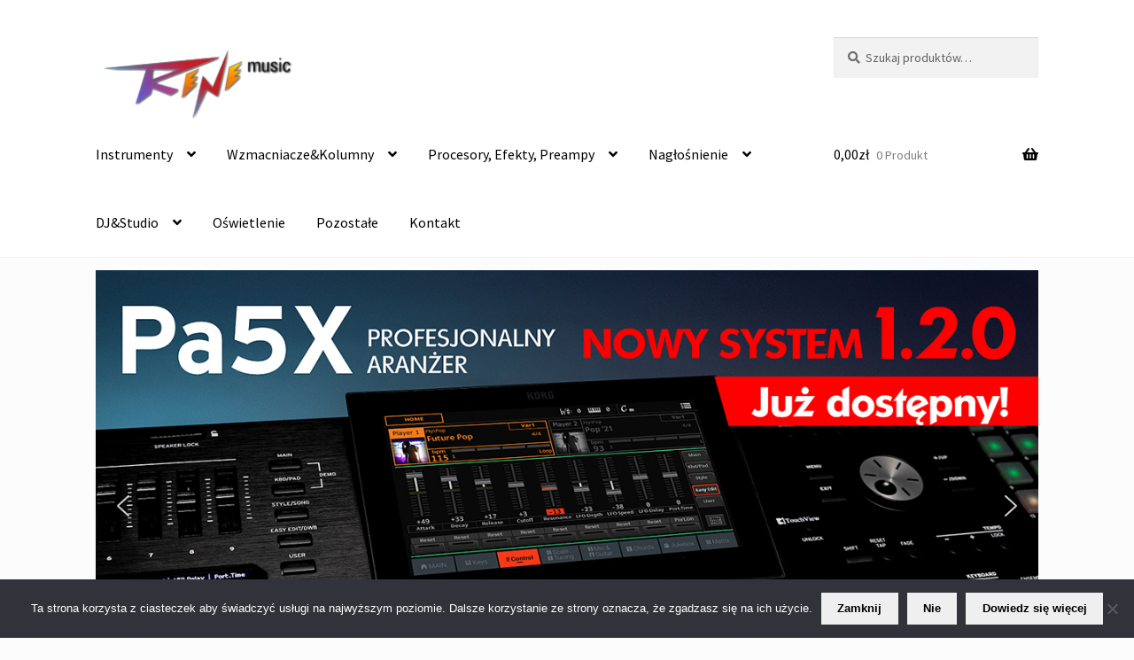

--- FILE ---
content_type: text/html; charset=UTF-8
request_url: https://renemusic.pl/kategoria-produktu/klawiszowe/fortepiany-cyfrowe/
body_size: 27682
content:
<!doctype html>
<html lang="pl-PL">
<head>
<meta charset="UTF-8">
<meta name="viewport" content="width=device-width, initial-scale=1">
<link rel="profile" href="https://gmpg.org/xfn/11">
<link rel="pingback" href="https://renemusic.pl/xmlrpc.php">

<meta name='robots' content='index, follow, max-image-preview:large, max-snippet:-1, max-video-preview:-1' />

	<!-- This site is optimized with the Yoast SEO plugin v23.4 - https://yoast.com/wordpress/plugins/seo/ -->
	<title>Fortepiany cyfrowe : ReneMusic</title>
	<link rel="canonical" href="https://renemusic.pl/kategoria-produktu/klawiszowe/fortepiany-cyfrowe/" />
	<meta property="og:locale" content="pl_PL" />
	<meta property="og:type" content="article" />
	<meta property="og:title" content="Fortepiany cyfrowe : ReneMusic" />
	<meta property="og:url" content="https://renemusic.pl/kategoria-produktu/klawiszowe/fortepiany-cyfrowe/" />
	<meta property="og:site_name" content="ReneMusic" />
	<meta name="twitter:card" content="summary_large_image" />
	<script type="application/ld+json" class="yoast-schema-graph">{"@context":"https://schema.org","@graph":[{"@type":"CollectionPage","@id":"https://renemusic.pl/kategoria-produktu/klawiszowe/fortepiany-cyfrowe/","url":"https://renemusic.pl/kategoria-produktu/klawiszowe/fortepiany-cyfrowe/","name":"Fortepiany cyfrowe : ReneMusic","isPartOf":{"@id":"https://renemusic.pl/#website"},"primaryImageOfPage":{"@id":"https://renemusic.pl/kategoria-produktu/klawiszowe/fortepiany-cyfrowe/#primaryimage"},"image":{"@id":"https://renemusic.pl/kategoria-produktu/klawiszowe/fortepiany-cyfrowe/#primaryimage"},"thumbnailUrl":"https://renemusic.pl/wp-content/uploads/2024/09/3009202466fb147fae6f4.png","breadcrumb":{"@id":"https://renemusic.pl/kategoria-produktu/klawiszowe/fortepiany-cyfrowe/#breadcrumb"},"inLanguage":"pl-PL"},{"@type":"ImageObject","inLanguage":"pl-PL","@id":"https://renemusic.pl/kategoria-produktu/klawiszowe/fortepiany-cyfrowe/#primaryimage","url":"https://renemusic.pl/wp-content/uploads/2024/09/3009202466fb147fae6f4.png","contentUrl":"https://renemusic.pl/wp-content/uploads/2024/09/3009202466fb147fae6f4.png","width":500,"height":500},{"@type":"BreadcrumbList","@id":"https://renemusic.pl/kategoria-produktu/klawiszowe/fortepiany-cyfrowe/#breadcrumb","itemListElement":[{"@type":"ListItem","position":1,"name":"Home","item":"https://renemusic.pl/"},{"@type":"ListItem","position":2,"name":"Klawiszowe i MIDI","item":"https://renemusic.pl/kategoria-produktu/klawiszowe/"},{"@type":"ListItem","position":3,"name":"Fortepiany cyfrowe"}]},{"@type":"WebSite","@id":"https://renemusic.pl/#website","url":"https://renemusic.pl/","name":"ReneMusic","description":"Instrumenty muzyczne","publisher":{"@id":"https://renemusic.pl/#organization"},"potentialAction":[{"@type":"SearchAction","target":{"@type":"EntryPoint","urlTemplate":"https://renemusic.pl/?s={search_term_string}"},"query-input":{"@type":"PropertyValueSpecification","valueRequired":true,"valueName":"search_term_string"}}],"inLanguage":"pl-PL"},{"@type":"Organization","@id":"https://renemusic.pl/#organization","name":"ReNe Music","url":"https://renemusic.pl/","logo":{"@type":"ImageObject","inLanguage":"pl-PL","@id":"https://renemusic.pl/#/schema/logo/image/","url":"https://renemusic.pl/wp-content/uploads/2019/09/ReNeMusic-logoByZALAS.png","contentUrl":"https://renemusic.pl/wp-content/uploads/2019/09/ReNeMusic-logoByZALAS.png","width":969,"height":397,"caption":"ReNe Music"},"image":{"@id":"https://renemusic.pl/#/schema/logo/image/"}}]}</script>
	<!-- / Yoast SEO plugin. -->


<link rel='dns-prefetch' href='//widgetlogic.org' />
<link rel='dns-prefetch' href='//fonts.googleapis.com' />
<link rel="alternate" type="application/rss+xml" title="ReneMusic &raquo; Kanał z wpisami" href="https://renemusic.pl/feed/" />
<link rel="alternate" type="application/rss+xml" title="ReneMusic &raquo; Kanał z komentarzami" href="https://renemusic.pl/comments/feed/" />
<link rel="alternate" type="application/rss+xml" title="Kanał ReneMusic &raquo; Fortepiany cyfrowe Kategoria" href="https://renemusic.pl/kategoria-produktu/klawiszowe/fortepiany-cyfrowe/feed/" />
<script>
window._wpemojiSettings = {"baseUrl":"https:\/\/s.w.org\/images\/core\/emoji\/15.0.3\/72x72\/","ext":".png","svgUrl":"https:\/\/s.w.org\/images\/core\/emoji\/15.0.3\/svg\/","svgExt":".svg","source":{"concatemoji":"https:\/\/renemusic.pl\/wp-includes\/js\/wp-emoji-release.min.js?ver=6.5.7"}};
/*! This file is auto-generated */
!function(i,n){var o,s,e;function c(e){try{var t={supportTests:e,timestamp:(new Date).valueOf()};sessionStorage.setItem(o,JSON.stringify(t))}catch(e){}}function p(e,t,n){e.clearRect(0,0,e.canvas.width,e.canvas.height),e.fillText(t,0,0);var t=new Uint32Array(e.getImageData(0,0,e.canvas.width,e.canvas.height).data),r=(e.clearRect(0,0,e.canvas.width,e.canvas.height),e.fillText(n,0,0),new Uint32Array(e.getImageData(0,0,e.canvas.width,e.canvas.height).data));return t.every(function(e,t){return e===r[t]})}function u(e,t,n){switch(t){case"flag":return n(e,"\ud83c\udff3\ufe0f\u200d\u26a7\ufe0f","\ud83c\udff3\ufe0f\u200b\u26a7\ufe0f")?!1:!n(e,"\ud83c\uddfa\ud83c\uddf3","\ud83c\uddfa\u200b\ud83c\uddf3")&&!n(e,"\ud83c\udff4\udb40\udc67\udb40\udc62\udb40\udc65\udb40\udc6e\udb40\udc67\udb40\udc7f","\ud83c\udff4\u200b\udb40\udc67\u200b\udb40\udc62\u200b\udb40\udc65\u200b\udb40\udc6e\u200b\udb40\udc67\u200b\udb40\udc7f");case"emoji":return!n(e,"\ud83d\udc26\u200d\u2b1b","\ud83d\udc26\u200b\u2b1b")}return!1}function f(e,t,n){var r="undefined"!=typeof WorkerGlobalScope&&self instanceof WorkerGlobalScope?new OffscreenCanvas(300,150):i.createElement("canvas"),a=r.getContext("2d",{willReadFrequently:!0}),o=(a.textBaseline="top",a.font="600 32px Arial",{});return e.forEach(function(e){o[e]=t(a,e,n)}),o}function t(e){var t=i.createElement("script");t.src=e,t.defer=!0,i.head.appendChild(t)}"undefined"!=typeof Promise&&(o="wpEmojiSettingsSupports",s=["flag","emoji"],n.supports={everything:!0,everythingExceptFlag:!0},e=new Promise(function(e){i.addEventListener("DOMContentLoaded",e,{once:!0})}),new Promise(function(t){var n=function(){try{var e=JSON.parse(sessionStorage.getItem(o));if("object"==typeof e&&"number"==typeof e.timestamp&&(new Date).valueOf()<e.timestamp+604800&&"object"==typeof e.supportTests)return e.supportTests}catch(e){}return null}();if(!n){if("undefined"!=typeof Worker&&"undefined"!=typeof OffscreenCanvas&&"undefined"!=typeof URL&&URL.createObjectURL&&"undefined"!=typeof Blob)try{var e="postMessage("+f.toString()+"("+[JSON.stringify(s),u.toString(),p.toString()].join(",")+"));",r=new Blob([e],{type:"text/javascript"}),a=new Worker(URL.createObjectURL(r),{name:"wpTestEmojiSupports"});return void(a.onmessage=function(e){c(n=e.data),a.terminate(),t(n)})}catch(e){}c(n=f(s,u,p))}t(n)}).then(function(e){for(var t in e)n.supports[t]=e[t],n.supports.everything=n.supports.everything&&n.supports[t],"flag"!==t&&(n.supports.everythingExceptFlag=n.supports.everythingExceptFlag&&n.supports[t]);n.supports.everythingExceptFlag=n.supports.everythingExceptFlag&&!n.supports.flag,n.DOMReady=!1,n.readyCallback=function(){n.DOMReady=!0}}).then(function(){return e}).then(function(){var e;n.supports.everything||(n.readyCallback(),(e=n.source||{}).concatemoji?t(e.concatemoji):e.wpemoji&&e.twemoji&&(t(e.twemoji),t(e.wpemoji)))}))}((window,document),window._wpemojiSettings);
</script>
<style id='wp-emoji-styles-inline-css'>

	img.wp-smiley, img.emoji {
		display: inline !important;
		border: none !important;
		box-shadow: none !important;
		height: 1em !important;
		width: 1em !important;
		margin: 0 0.07em !important;
		vertical-align: -0.1em !important;
		background: none !important;
		padding: 0 !important;
	}
</style>
<link rel='stylesheet' id='wp-block-library-css' href='https://renemusic.pl/wp-includes/css/dist/block-library/style.min.css?ver=6.5.7' media='all' />
<style id='wp-block-library-theme-inline-css'>
.wp-block-audio figcaption{color:#555;font-size:13px;text-align:center}.is-dark-theme .wp-block-audio figcaption{color:#ffffffa6}.wp-block-audio{margin:0 0 1em}.wp-block-code{border:1px solid #ccc;border-radius:4px;font-family:Menlo,Consolas,monaco,monospace;padding:.8em 1em}.wp-block-embed figcaption{color:#555;font-size:13px;text-align:center}.is-dark-theme .wp-block-embed figcaption{color:#ffffffa6}.wp-block-embed{margin:0 0 1em}.blocks-gallery-caption{color:#555;font-size:13px;text-align:center}.is-dark-theme .blocks-gallery-caption{color:#ffffffa6}.wp-block-image figcaption{color:#555;font-size:13px;text-align:center}.is-dark-theme .wp-block-image figcaption{color:#ffffffa6}.wp-block-image{margin:0 0 1em}.wp-block-pullquote{border-bottom:4px solid;border-top:4px solid;color:currentColor;margin-bottom:1.75em}.wp-block-pullquote cite,.wp-block-pullquote footer,.wp-block-pullquote__citation{color:currentColor;font-size:.8125em;font-style:normal;text-transform:uppercase}.wp-block-quote{border-left:.25em solid;margin:0 0 1.75em;padding-left:1em}.wp-block-quote cite,.wp-block-quote footer{color:currentColor;font-size:.8125em;font-style:normal;position:relative}.wp-block-quote.has-text-align-right{border-left:none;border-right:.25em solid;padding-left:0;padding-right:1em}.wp-block-quote.has-text-align-center{border:none;padding-left:0}.wp-block-quote.is-large,.wp-block-quote.is-style-large,.wp-block-quote.is-style-plain{border:none}.wp-block-search .wp-block-search__label{font-weight:700}.wp-block-search__button{border:1px solid #ccc;padding:.375em .625em}:where(.wp-block-group.has-background){padding:1.25em 2.375em}.wp-block-separator.has-css-opacity{opacity:.4}.wp-block-separator{border:none;border-bottom:2px solid;margin-left:auto;margin-right:auto}.wp-block-separator.has-alpha-channel-opacity{opacity:1}.wp-block-separator:not(.is-style-wide):not(.is-style-dots){width:100px}.wp-block-separator.has-background:not(.is-style-dots){border-bottom:none;height:1px}.wp-block-separator.has-background:not(.is-style-wide):not(.is-style-dots){height:2px}.wp-block-table{margin:0 0 1em}.wp-block-table td,.wp-block-table th{word-break:normal}.wp-block-table figcaption{color:#555;font-size:13px;text-align:center}.is-dark-theme .wp-block-table figcaption{color:#ffffffa6}.wp-block-video figcaption{color:#555;font-size:13px;text-align:center}.is-dark-theme .wp-block-video figcaption{color:#ffffffa6}.wp-block-video{margin:0 0 1em}.wp-block-template-part.has-background{margin-bottom:0;margin-top:0;padding:1.25em 2.375em}
</style>
<link rel='stylesheet' id='block-widget-css' href='https://renemusic.pl/wp-content/plugins/widget-logic/block_widget/css/widget.css?ver=1726653346' media='all' />
<link rel='stylesheet' id='woolentor-block-common-css' href='https://renemusic.pl/wp-content/plugins/woolentor-addons/woolentor-blocks/assets/css/common-style.css?ver=2.9.7' media='all' />
<link rel='stylesheet' id='woolentor-block-default-css' href='https://renemusic.pl/wp-content/plugins/woolentor-addons/woolentor-blocks/assets/css/style-index.css?ver=2.9.7' media='all' />
<link rel='stylesheet' id='storefront-gutenberg-blocks-css' href='https://renemusic.pl/wp-content/themes/storefront/assets/css/base/gutenberg-blocks.css?ver=4.2.0' media='all' />
<style id='storefront-gutenberg-blocks-inline-css'>

				.wp-block-button__link:not(.has-text-color) {
					color: #000000;
				}

				.wp-block-button__link:not(.has-text-color):hover,
				.wp-block-button__link:not(.has-text-color):focus,
				.wp-block-button__link:not(.has-text-color):active {
					color: #000000;
				}

				.wp-block-button__link:not(.has-background) {
					background-color: #efefef;
				}

				.wp-block-button__link:not(.has-background):hover,
				.wp-block-button__link:not(.has-background):focus,
				.wp-block-button__link:not(.has-background):active {
					border-color: #d6d6d6;
					background-color: #d6d6d6;
				}

				.wc-block-grid__products .wc-block-grid__product .wp-block-button__link {
					background-color: #efefef;
					border-color: #efefef;
					color: #000000;
				}

				.wp-block-quote footer,
				.wp-block-quote cite,
				.wp-block-quote__citation {
					color: #6d6d6d;
				}

				.wp-block-pullquote cite,
				.wp-block-pullquote footer,
				.wp-block-pullquote__citation {
					color: #6d6d6d;
				}

				.wp-block-image figcaption {
					color: #6d6d6d;
				}

				.wp-block-separator.is-style-dots::before {
					color: #333333;
				}

				.wp-block-file a.wp-block-file__button {
					color: #000000;
					background-color: #efefef;
					border-color: #efefef;
				}

				.wp-block-file a.wp-block-file__button:hover,
				.wp-block-file a.wp-block-file__button:focus,
				.wp-block-file a.wp-block-file__button:active {
					color: #000000;
					background-color: #d6d6d6;
				}

				.wp-block-code,
				.wp-block-preformatted pre {
					color: #6d6d6d;
				}

				.wp-block-table:not( .has-background ):not( .is-style-stripes ) tbody tr:nth-child(2n) td {
					background-color: #fafafa;
				}

				.wp-block-cover .wp-block-cover__inner-container h1:not(.has-text-color),
				.wp-block-cover .wp-block-cover__inner-container h2:not(.has-text-color),
				.wp-block-cover .wp-block-cover__inner-container h3:not(.has-text-color),
				.wp-block-cover .wp-block-cover__inner-container h4:not(.has-text-color),
				.wp-block-cover .wp-block-cover__inner-container h5:not(.has-text-color),
				.wp-block-cover .wp-block-cover__inner-container h6:not(.has-text-color) {
					color: #000000;
				}

				.wc-block-components-price-slider__range-input-progress,
				.rtl .wc-block-components-price-slider__range-input-progress {
					--range-color: #8224e3;
				}

				/* Target only IE11 */
				@media all and (-ms-high-contrast: none), (-ms-high-contrast: active) {
					.wc-block-components-price-slider__range-input-progress {
						background: #8224e3;
					}
				}

				.wc-block-components-button:not(.is-link) {
					background-color: #2273bf;
					color: #ffffff;
				}

				.wc-block-components-button:not(.is-link):hover,
				.wc-block-components-button:not(.is-link):focus,
				.wc-block-components-button:not(.is-link):active {
					background-color: #095aa6;
					color: #ffffff;
				}

				.wc-block-components-button:not(.is-link):disabled {
					background-color: #2273bf;
					color: #ffffff;
				}

				.wc-block-cart__submit-container {
					background-color: #fcfcfc;
				}

				.wc-block-cart__submit-container::before {
					color: rgba(217,217,217,0.5);
				}

				.wc-block-components-order-summary-item__quantity {
					background-color: #fcfcfc;
					border-color: #6d6d6d;
					box-shadow: 0 0 0 2px #fcfcfc;
					color: #6d6d6d;
				}
			
</style>
<style id='classic-theme-styles-inline-css'>
/*! This file is auto-generated */
.wp-block-button__link{color:#fff;background-color:#32373c;border-radius:9999px;box-shadow:none;text-decoration:none;padding:calc(.667em + 2px) calc(1.333em + 2px);font-size:1.125em}.wp-block-file__button{background:#32373c;color:#fff;text-decoration:none}
</style>
<style id='global-styles-inline-css'>
body{--wp--preset--color--black: #000000;--wp--preset--color--cyan-bluish-gray: #abb8c3;--wp--preset--color--white: #ffffff;--wp--preset--color--pale-pink: #f78da7;--wp--preset--color--vivid-red: #cf2e2e;--wp--preset--color--luminous-vivid-orange: #ff6900;--wp--preset--color--luminous-vivid-amber: #fcb900;--wp--preset--color--light-green-cyan: #7bdcb5;--wp--preset--color--vivid-green-cyan: #00d084;--wp--preset--color--pale-cyan-blue: #8ed1fc;--wp--preset--color--vivid-cyan-blue: #0693e3;--wp--preset--color--vivid-purple: #9b51e0;--wp--preset--gradient--vivid-cyan-blue-to-vivid-purple: linear-gradient(135deg,rgba(6,147,227,1) 0%,rgb(155,81,224) 100%);--wp--preset--gradient--light-green-cyan-to-vivid-green-cyan: linear-gradient(135deg,rgb(122,220,180) 0%,rgb(0,208,130) 100%);--wp--preset--gradient--luminous-vivid-amber-to-luminous-vivid-orange: linear-gradient(135deg,rgba(252,185,0,1) 0%,rgba(255,105,0,1) 100%);--wp--preset--gradient--luminous-vivid-orange-to-vivid-red: linear-gradient(135deg,rgba(255,105,0,1) 0%,rgb(207,46,46) 100%);--wp--preset--gradient--very-light-gray-to-cyan-bluish-gray: linear-gradient(135deg,rgb(238,238,238) 0%,rgb(169,184,195) 100%);--wp--preset--gradient--cool-to-warm-spectrum: linear-gradient(135deg,rgb(74,234,220) 0%,rgb(151,120,209) 20%,rgb(207,42,186) 40%,rgb(238,44,130) 60%,rgb(251,105,98) 80%,rgb(254,248,76) 100%);--wp--preset--gradient--blush-light-purple: linear-gradient(135deg,rgb(255,206,236) 0%,rgb(152,150,240) 100%);--wp--preset--gradient--blush-bordeaux: linear-gradient(135deg,rgb(254,205,165) 0%,rgb(254,45,45) 50%,rgb(107,0,62) 100%);--wp--preset--gradient--luminous-dusk: linear-gradient(135deg,rgb(255,203,112) 0%,rgb(199,81,192) 50%,rgb(65,88,208) 100%);--wp--preset--gradient--pale-ocean: linear-gradient(135deg,rgb(255,245,203) 0%,rgb(182,227,212) 50%,rgb(51,167,181) 100%);--wp--preset--gradient--electric-grass: linear-gradient(135deg,rgb(202,248,128) 0%,rgb(113,206,126) 100%);--wp--preset--gradient--midnight: linear-gradient(135deg,rgb(2,3,129) 0%,rgb(40,116,252) 100%);--wp--preset--font-size--small: 14px;--wp--preset--font-size--medium: 23px;--wp--preset--font-size--large: 26px;--wp--preset--font-size--x-large: 42px;--wp--preset--font-size--normal: 16px;--wp--preset--font-size--huge: 37px;--wp--preset--font-family--inter: "Inter", sans-serif;--wp--preset--font-family--cardo: Cardo;--wp--preset--spacing--20: 0.44rem;--wp--preset--spacing--30: 0.67rem;--wp--preset--spacing--40: 1rem;--wp--preset--spacing--50: 1.5rem;--wp--preset--spacing--60: 2.25rem;--wp--preset--spacing--70: 3.38rem;--wp--preset--spacing--80: 5.06rem;--wp--preset--shadow--natural: 6px 6px 9px rgba(0, 0, 0, 0.2);--wp--preset--shadow--deep: 12px 12px 50px rgba(0, 0, 0, 0.4);--wp--preset--shadow--sharp: 6px 6px 0px rgba(0, 0, 0, 0.2);--wp--preset--shadow--outlined: 6px 6px 0px -3px rgba(255, 255, 255, 1), 6px 6px rgba(0, 0, 0, 1);--wp--preset--shadow--crisp: 6px 6px 0px rgba(0, 0, 0, 1);}:where(.is-layout-flex){gap: 0.5em;}:where(.is-layout-grid){gap: 0.5em;}body .is-layout-flex{display: flex;}body .is-layout-flex{flex-wrap: wrap;align-items: center;}body .is-layout-flex > *{margin: 0;}body .is-layout-grid{display: grid;}body .is-layout-grid > *{margin: 0;}:where(.wp-block-columns.is-layout-flex){gap: 2em;}:where(.wp-block-columns.is-layout-grid){gap: 2em;}:where(.wp-block-post-template.is-layout-flex){gap: 1.25em;}:where(.wp-block-post-template.is-layout-grid){gap: 1.25em;}.has-black-color{color: var(--wp--preset--color--black) !important;}.has-cyan-bluish-gray-color{color: var(--wp--preset--color--cyan-bluish-gray) !important;}.has-white-color{color: var(--wp--preset--color--white) !important;}.has-pale-pink-color{color: var(--wp--preset--color--pale-pink) !important;}.has-vivid-red-color{color: var(--wp--preset--color--vivid-red) !important;}.has-luminous-vivid-orange-color{color: var(--wp--preset--color--luminous-vivid-orange) !important;}.has-luminous-vivid-amber-color{color: var(--wp--preset--color--luminous-vivid-amber) !important;}.has-light-green-cyan-color{color: var(--wp--preset--color--light-green-cyan) !important;}.has-vivid-green-cyan-color{color: var(--wp--preset--color--vivid-green-cyan) !important;}.has-pale-cyan-blue-color{color: var(--wp--preset--color--pale-cyan-blue) !important;}.has-vivid-cyan-blue-color{color: var(--wp--preset--color--vivid-cyan-blue) !important;}.has-vivid-purple-color{color: var(--wp--preset--color--vivid-purple) !important;}.has-black-background-color{background-color: var(--wp--preset--color--black) !important;}.has-cyan-bluish-gray-background-color{background-color: var(--wp--preset--color--cyan-bluish-gray) !important;}.has-white-background-color{background-color: var(--wp--preset--color--white) !important;}.has-pale-pink-background-color{background-color: var(--wp--preset--color--pale-pink) !important;}.has-vivid-red-background-color{background-color: var(--wp--preset--color--vivid-red) !important;}.has-luminous-vivid-orange-background-color{background-color: var(--wp--preset--color--luminous-vivid-orange) !important;}.has-luminous-vivid-amber-background-color{background-color: var(--wp--preset--color--luminous-vivid-amber) !important;}.has-light-green-cyan-background-color{background-color: var(--wp--preset--color--light-green-cyan) !important;}.has-vivid-green-cyan-background-color{background-color: var(--wp--preset--color--vivid-green-cyan) !important;}.has-pale-cyan-blue-background-color{background-color: var(--wp--preset--color--pale-cyan-blue) !important;}.has-vivid-cyan-blue-background-color{background-color: var(--wp--preset--color--vivid-cyan-blue) !important;}.has-vivid-purple-background-color{background-color: var(--wp--preset--color--vivid-purple) !important;}.has-black-border-color{border-color: var(--wp--preset--color--black) !important;}.has-cyan-bluish-gray-border-color{border-color: var(--wp--preset--color--cyan-bluish-gray) !important;}.has-white-border-color{border-color: var(--wp--preset--color--white) !important;}.has-pale-pink-border-color{border-color: var(--wp--preset--color--pale-pink) !important;}.has-vivid-red-border-color{border-color: var(--wp--preset--color--vivid-red) !important;}.has-luminous-vivid-orange-border-color{border-color: var(--wp--preset--color--luminous-vivid-orange) !important;}.has-luminous-vivid-amber-border-color{border-color: var(--wp--preset--color--luminous-vivid-amber) !important;}.has-light-green-cyan-border-color{border-color: var(--wp--preset--color--light-green-cyan) !important;}.has-vivid-green-cyan-border-color{border-color: var(--wp--preset--color--vivid-green-cyan) !important;}.has-pale-cyan-blue-border-color{border-color: var(--wp--preset--color--pale-cyan-blue) !important;}.has-vivid-cyan-blue-border-color{border-color: var(--wp--preset--color--vivid-cyan-blue) !important;}.has-vivid-purple-border-color{border-color: var(--wp--preset--color--vivid-purple) !important;}.has-vivid-cyan-blue-to-vivid-purple-gradient-background{background: var(--wp--preset--gradient--vivid-cyan-blue-to-vivid-purple) !important;}.has-light-green-cyan-to-vivid-green-cyan-gradient-background{background: var(--wp--preset--gradient--light-green-cyan-to-vivid-green-cyan) !important;}.has-luminous-vivid-amber-to-luminous-vivid-orange-gradient-background{background: var(--wp--preset--gradient--luminous-vivid-amber-to-luminous-vivid-orange) !important;}.has-luminous-vivid-orange-to-vivid-red-gradient-background{background: var(--wp--preset--gradient--luminous-vivid-orange-to-vivid-red) !important;}.has-very-light-gray-to-cyan-bluish-gray-gradient-background{background: var(--wp--preset--gradient--very-light-gray-to-cyan-bluish-gray) !important;}.has-cool-to-warm-spectrum-gradient-background{background: var(--wp--preset--gradient--cool-to-warm-spectrum) !important;}.has-blush-light-purple-gradient-background{background: var(--wp--preset--gradient--blush-light-purple) !important;}.has-blush-bordeaux-gradient-background{background: var(--wp--preset--gradient--blush-bordeaux) !important;}.has-luminous-dusk-gradient-background{background: var(--wp--preset--gradient--luminous-dusk) !important;}.has-pale-ocean-gradient-background{background: var(--wp--preset--gradient--pale-ocean) !important;}.has-electric-grass-gradient-background{background: var(--wp--preset--gradient--electric-grass) !important;}.has-midnight-gradient-background{background: var(--wp--preset--gradient--midnight) !important;}.has-small-font-size{font-size: var(--wp--preset--font-size--small) !important;}.has-medium-font-size{font-size: var(--wp--preset--font-size--medium) !important;}.has-large-font-size{font-size: var(--wp--preset--font-size--large) !important;}.has-x-large-font-size{font-size: var(--wp--preset--font-size--x-large) !important;}
.wp-block-navigation a:where(:not(.wp-element-button)){color: inherit;}
:where(.wp-block-post-template.is-layout-flex){gap: 1.25em;}:where(.wp-block-post-template.is-layout-grid){gap: 1.25em;}
:where(.wp-block-columns.is-layout-flex){gap: 2em;}:where(.wp-block-columns.is-layout-grid){gap: 2em;}
.wp-block-pullquote{font-size: 1.5em;line-height: 1.6;}
</style>
<link rel='stylesheet' id='cookie-notice-front-css' href='https://renemusic.pl/wp-content/plugins/cookie-notice/css/front.min.css?ver=2.4.18' media='all' />
<link rel='stylesheet' id='woof-css' href='https://renemusic.pl/wp-content/plugins/woocommerce-products-filter/css/front.css?ver=1.3.6.2' media='all' />
<style id='woof-inline-css'>

.woof_products_top_panel li span, .woof_products_top_panel2 li span{background: url(https://renemusic.pl/wp-content/plugins/woocommerce-products-filter/img/delete.png);background-size: 14px 14px;background-repeat: no-repeat;background-position: right;}
.woof_edit_view{
                    display: none;
                }
.woof_price_search_container .price_slider_amount button.button{
                        display: none;
                    }

                    /***** END: hiding submit button of the price slider ******/

</style>
<link rel='stylesheet' id='chosen-drop-down-css' href='https://renemusic.pl/wp-content/plugins/woocommerce-products-filter/js/chosen/chosen.min.css?ver=1.3.6.2' media='all' />
<link rel='stylesheet' id='icheck-jquery-color-flat-css' href='https://renemusic.pl/wp-content/plugins/woocommerce-products-filter/js/icheck/skins/flat/_all.css?ver=1.3.6.2' media='all' />
<link rel='stylesheet' id='icheck-jquery-color-square-css' href='https://renemusic.pl/wp-content/plugins/woocommerce-products-filter/js/icheck/skins/square/_all.css?ver=1.3.6.2' media='all' />
<link rel='stylesheet' id='icheck-jquery-color-minimal-css' href='https://renemusic.pl/wp-content/plugins/woocommerce-products-filter/js/icheck/skins/minimal/_all.css?ver=1.3.6.2' media='all' />
<link rel='stylesheet' id='woof_by_author_html_items-css' href='https://renemusic.pl/wp-content/plugins/woocommerce-products-filter/ext/by_author/css/by_author.css?ver=1.3.6.2' media='all' />
<link rel='stylesheet' id='woof_by_instock_html_items-css' href='https://renemusic.pl/wp-content/plugins/woocommerce-products-filter/ext/by_instock/css/by_instock.css?ver=1.3.6.2' media='all' />
<link rel='stylesheet' id='woof_by_onsales_html_items-css' href='https://renemusic.pl/wp-content/plugins/woocommerce-products-filter/ext/by_onsales/css/by_onsales.css?ver=1.3.6.2' media='all' />
<link rel='stylesheet' id='woof_by_text_html_items-css' href='https://renemusic.pl/wp-content/plugins/woocommerce-products-filter/ext/by_text/assets/css/front.css?ver=1.3.6.2' media='all' />
<link rel='stylesheet' id='woof_label_html_items-css' href='https://renemusic.pl/wp-content/plugins/woocommerce-products-filter/ext/label/css/html_types/label.css?ver=1.3.6.2' media='all' />
<link rel='stylesheet' id='woof_select_radio_check_html_items-css' href='https://renemusic.pl/wp-content/plugins/woocommerce-products-filter/ext/select_radio_check/css/html_types/select_radio_check.css?ver=1.3.6.2' media='all' />
<link rel='stylesheet' id='woof_sd_html_items_checkbox-css' href='https://renemusic.pl/wp-content/plugins/woocommerce-products-filter/ext/smart_designer/css/elements/checkbox.css?ver=1.3.6.2' media='all' />
<link rel='stylesheet' id='woof_sd_html_items_radio-css' href='https://renemusic.pl/wp-content/plugins/woocommerce-products-filter/ext/smart_designer/css/elements/radio.css?ver=1.3.6.2' media='all' />
<link rel='stylesheet' id='woof_sd_html_items_switcher-css' href='https://renemusic.pl/wp-content/plugins/woocommerce-products-filter/ext/smart_designer/css/elements/switcher.css?ver=1.3.6.2' media='all' />
<link rel='stylesheet' id='woof_sd_html_items_color-css' href='https://renemusic.pl/wp-content/plugins/woocommerce-products-filter/ext/smart_designer/css/elements/color.css?ver=1.3.6.2' media='all' />
<link rel='stylesheet' id='woof_sd_html_items_tooltip-css' href='https://renemusic.pl/wp-content/plugins/woocommerce-products-filter/ext/smart_designer/css/tooltip.css?ver=1.3.6.2' media='all' />
<link rel='stylesheet' id='woof_sd_html_items_front-css' href='https://renemusic.pl/wp-content/plugins/woocommerce-products-filter/ext/smart_designer/css/front.css?ver=1.3.6.2' media='all' />
<link rel='stylesheet' id='woof-switcher23-css' href='https://renemusic.pl/wp-content/plugins/woocommerce-products-filter/css/switcher.css?ver=1.3.6.2' media='all' />
<style id='woocommerce-inline-inline-css'>
.woocommerce form .form-row .required { visibility: visible; }
</style>
<link rel='stylesheet' id='wc-price-history-frontend-css' href='https://renemusic.pl/wp-content/plugins/wc-price-history/assets/css/frontend.css?ver=1.7' media='all' />
<link rel='stylesheet' id='font-awesome-css' href='https://renemusic.pl/wp-content/plugins/elementor/assets/lib/font-awesome/css/font-awesome.min.css?ver=4.7.0' media='all' />
<link rel='stylesheet' id='simple-line-icons-wl-css' href='https://renemusic.pl/wp-content/plugins/woolentor-addons/assets/css/simple-line-icons.css?ver=2.9.7' media='all' />
<link rel='stylesheet' id='htflexboxgrid-css' href='https://renemusic.pl/wp-content/plugins/woolentor-addons/assets/css/htflexboxgrid.css?ver=2.9.7' media='all' />
<link rel='stylesheet' id='slick-css' href='https://renemusic.pl/wp-content/plugins/woolentor-addons/assets/css/slick.css?ver=2.9.7' media='all' />
<link rel='stylesheet' id='woolentor-widgets-css' href='https://renemusic.pl/wp-content/plugins/woolentor-addons/assets/css/woolentor-widgets.css?ver=2.9.7' media='all' />
<link rel='stylesheet' id='photoswipe-css' href='https://renemusic.pl/wp-content/plugins/woocommerce/assets/css/photoswipe/photoswipe.min.css?ver=9.3.1' media='all' />
<link rel='stylesheet' id='photoswipe-default-skin-css' href='https://renemusic.pl/wp-content/plugins/woocommerce/assets/css/photoswipe/default-skin/default-skin.min.css?ver=9.3.1' media='all' />
<link rel='stylesheet' id='woolentor-quickview-css' href='https://renemusic.pl/wp-content/plugins/woolentor-addons/includes/modules/quickview/assets/css/frontend.css?ver=2.9.7' media='all' />
<link rel='stylesheet' id='parent-style-css' href='https://renemusic.pl/wp-content/themes/storefront/style.css?ver=6.5.7' media='all' />
<link rel='stylesheet' id='storefront-style-css' href='https://renemusic.pl/wp-content/themes/storefront/style.css?ver=4.2.0' media='all' />
<style id='storefront-style-inline-css'>

			.main-navigation ul li a,
			.site-title a,
			ul.menu li a,
			.site-branding h1 a,
			button.menu-toggle,
			button.menu-toggle:hover,
			.handheld-navigation .dropdown-toggle {
				color: #000000;
			}

			button.menu-toggle,
			button.menu-toggle:hover {
				border-color: #000000;
			}

			.main-navigation ul li a:hover,
			.main-navigation ul li:hover > a,
			.site-title a:hover,
			.site-header ul.menu li.current-menu-item > a {
				color: #414141;
			}

			table:not( .has-background ) th {
				background-color: #f5f5f5;
			}

			table:not( .has-background ) tbody td {
				background-color: #fafafa;
			}

			table:not( .has-background ) tbody tr:nth-child(2n) td,
			fieldset,
			fieldset legend {
				background-color: #f8f8f8;
			}

			.site-header,
			.secondary-navigation ul ul,
			.main-navigation ul.menu > li.menu-item-has-children:after,
			.secondary-navigation ul.menu ul,
			.storefront-handheld-footer-bar,
			.storefront-handheld-footer-bar ul li > a,
			.storefront-handheld-footer-bar ul li.search .site-search,
			button.menu-toggle,
			button.menu-toggle:hover {
				background-color: #ffffff;
			}

			p.site-description,
			.site-header,
			.storefront-handheld-footer-bar {
				color: #3f0000;
			}

			button.menu-toggle:after,
			button.menu-toggle:before,
			button.menu-toggle span:before {
				background-color: #000000;
			}

			h1, h2, h3, h4, h5, h6, .wc-block-grid__product-title {
				color: #333333;
			}

			.widget h1 {
				border-bottom-color: #333333;
			}

			body,
			.secondary-navigation a {
				color: #6d6d6d;
			}

			.widget-area .widget a,
			.hentry .entry-header .posted-on a,
			.hentry .entry-header .post-author a,
			.hentry .entry-header .post-comments a,
			.hentry .entry-header .byline a {
				color: #727272;
			}

			a {
				color: #8224e3;
			}

			a:focus,
			button:focus,
			.button.alt:focus,
			input:focus,
			textarea:focus,
			input[type="button"]:focus,
			input[type="reset"]:focus,
			input[type="submit"]:focus,
			input[type="email"]:focus,
			input[type="tel"]:focus,
			input[type="url"]:focus,
			input[type="password"]:focus,
			input[type="search"]:focus {
				outline-color: #8224e3;
			}

			button, input[type="button"], input[type="reset"], input[type="submit"], .button, .widget a.button {
				background-color: #efefef;
				border-color: #efefef;
				color: #000000;
			}

			button:hover, input[type="button"]:hover, input[type="reset"]:hover, input[type="submit"]:hover, .button:hover, .widget a.button:hover {
				background-color: #d6d6d6;
				border-color: #d6d6d6;
				color: #000000;
			}

			button.alt, input[type="button"].alt, input[type="reset"].alt, input[type="submit"].alt, .button.alt, .widget-area .widget a.button.alt {
				background-color: #2273bf;
				border-color: #2273bf;
				color: #ffffff;
			}

			button.alt:hover, input[type="button"].alt:hover, input[type="reset"].alt:hover, input[type="submit"].alt:hover, .button.alt:hover, .widget-area .widget a.button.alt:hover {
				background-color: #095aa6;
				border-color: #095aa6;
				color: #ffffff;
			}

			.pagination .page-numbers li .page-numbers.current {
				background-color: #e3e3e3;
				color: #636363;
			}

			#comments .comment-list .comment-content .comment-text {
				background-color: #f5f5f5;
			}

			.site-footer {
				background-color: #f0f0f0;
				color: #000000;
			}

			.site-footer a:not(.button):not(.components-button) {
				color: #000000;
			}

			.site-footer .storefront-handheld-footer-bar a:not(.button):not(.components-button) {
				color: #000000;
			}

			.site-footer h1, .site-footer h2, .site-footer h3, .site-footer h4, .site-footer h5, .site-footer h6, .site-footer .widget .widget-title, .site-footer .widget .widgettitle {
				color: #333333;
			}

			.page-template-template-homepage.has-post-thumbnail .type-page.has-post-thumbnail .entry-title {
				color: #000000;
			}

			.page-template-template-homepage.has-post-thumbnail .type-page.has-post-thumbnail .entry-content {
				color: #dd3333;
			}

			@media screen and ( min-width: 768px ) {
				.secondary-navigation ul.menu a:hover {
					color: #581919;
				}

				.secondary-navigation ul.menu a {
					color: #3f0000;
				}

				.main-navigation ul.menu ul.sub-menu,
				.main-navigation ul.nav-menu ul.children {
					background-color: #f0f0f0;
				}

				.site-header {
					border-bottom-color: #f0f0f0;
				}
			}
</style>
<link rel='stylesheet' id='storefront-icons-css' href='https://renemusic.pl/wp-content/themes/storefront/assets/css/base/icons.css?ver=4.2.0' media='all' />
<link rel='stylesheet' id='storefront-fonts-css' href='https://fonts.googleapis.com/css?family=Source+Sans+Pro%3A400%2C300%2C300italic%2C400italic%2C600%2C700%2C900&#038;subset=latin%2Clatin-ext&#038;ver=4.2.0' media='all' />
<link rel='stylesheet' id='storefront-woocommerce-style-css' href='https://renemusic.pl/wp-content/themes/storefront/assets/css/woocommerce/woocommerce.css?ver=4.2.0' media='all' />
<style id='storefront-woocommerce-style-inline-css'>
@font-face {
				font-family: star;
				src: url(https://renemusic.pl/wp-content/plugins/woocommerce/assets/fonts/star.eot);
				src:
					url(https://renemusic.pl/wp-content/plugins/woocommerce/assets/fonts/star.eot?#iefix) format("embedded-opentype"),
					url(https://renemusic.pl/wp-content/plugins/woocommerce/assets/fonts/star.woff) format("woff"),
					url(https://renemusic.pl/wp-content/plugins/woocommerce/assets/fonts/star.ttf) format("truetype"),
					url(https://renemusic.pl/wp-content/plugins/woocommerce/assets/fonts/star.svg#star) format("svg");
				font-weight: 400;
				font-style: normal;
			}
			@font-face {
				font-family: WooCommerce;
				src: url(https://renemusic.pl/wp-content/plugins/woocommerce/assets/fonts/WooCommerce.eot);
				src:
					url(https://renemusic.pl/wp-content/plugins/woocommerce/assets/fonts/WooCommerce.eot?#iefix) format("embedded-opentype"),
					url(https://renemusic.pl/wp-content/plugins/woocommerce/assets/fonts/WooCommerce.woff) format("woff"),
					url(https://renemusic.pl/wp-content/plugins/woocommerce/assets/fonts/WooCommerce.ttf) format("truetype"),
					url(https://renemusic.pl/wp-content/plugins/woocommerce/assets/fonts/WooCommerce.svg#WooCommerce) format("svg");
				font-weight: 400;
				font-style: normal;
			}

			a.cart-contents,
			.site-header-cart .widget_shopping_cart a {
				color: #000000;
			}

			a.cart-contents:hover,
			.site-header-cart .widget_shopping_cart a:hover,
			.site-header-cart:hover > li > a {
				color: #414141;
			}

			table.cart td.product-remove,
			table.cart td.actions {
				border-top-color: #fcfcfc;
			}

			.storefront-handheld-footer-bar ul li.cart .count {
				background-color: #000000;
				color: #ffffff;
				border-color: #ffffff;
			}

			.woocommerce-tabs ul.tabs li.active a,
			ul.products li.product .price,
			.onsale,
			.wc-block-grid__product-onsale,
			.widget_search form:before,
			.widget_product_search form:before {
				color: #6d6d6d;
			}

			.woocommerce-breadcrumb a,
			a.woocommerce-review-link,
			.product_meta a {
				color: #727272;
			}

			.wc-block-grid__product-onsale,
			.onsale {
				border-color: #6d6d6d;
			}

			.star-rating span:before,
			.quantity .plus, .quantity .minus,
			p.stars a:hover:after,
			p.stars a:after,
			.star-rating span:before,
			#payment .payment_methods li input[type=radio]:first-child:checked+label:before {
				color: #8224e3;
			}

			.widget_price_filter .ui-slider .ui-slider-range,
			.widget_price_filter .ui-slider .ui-slider-handle {
				background-color: #8224e3;
			}

			.order_details {
				background-color: #f5f5f5;
			}

			.order_details > li {
				border-bottom: 1px dotted #e0e0e0;
			}

			.order_details:before,
			.order_details:after {
				background: -webkit-linear-gradient(transparent 0,transparent 0),-webkit-linear-gradient(135deg,#f5f5f5 33.33%,transparent 33.33%),-webkit-linear-gradient(45deg,#f5f5f5 33.33%,transparent 33.33%)
			}

			#order_review {
				background-color: #fcfcfc;
			}

			#payment .payment_methods > li .payment_box,
			#payment .place-order {
				background-color: #f7f7f7;
			}

			#payment .payment_methods > li:not(.woocommerce-notice) {
				background-color: #f2f2f2;
			}

			#payment .payment_methods > li:not(.woocommerce-notice):hover {
				background-color: #ededed;
			}

			.woocommerce-pagination .page-numbers li .page-numbers.current {
				background-color: #e3e3e3;
				color: #636363;
			}

			.wc-block-grid__product-onsale,
			.onsale,
			.woocommerce-pagination .page-numbers li .page-numbers:not(.current) {
				color: #6d6d6d;
			}

			p.stars a:before,
			p.stars a:hover~a:before,
			p.stars.selected a.active~a:before {
				color: #6d6d6d;
			}

			p.stars.selected a.active:before,
			p.stars:hover a:before,
			p.stars.selected a:not(.active):before,
			p.stars.selected a.active:before {
				color: #8224e3;
			}

			.single-product div.product .woocommerce-product-gallery .woocommerce-product-gallery__trigger {
				background-color: #efefef;
				color: #000000;
			}

			.single-product div.product .woocommerce-product-gallery .woocommerce-product-gallery__trigger:hover {
				background-color: #d6d6d6;
				border-color: #d6d6d6;
				color: #000000;
			}

			.button.added_to_cart:focus,
			.button.wc-forward:focus {
				outline-color: #8224e3;
			}

			.added_to_cart,
			.site-header-cart .widget_shopping_cart a.button,
			.wc-block-grid__products .wc-block-grid__product .wp-block-button__link {
				background-color: #efefef;
				border-color: #efefef;
				color: #000000;
			}

			.added_to_cart:hover,
			.site-header-cart .widget_shopping_cart a.button:hover,
			.wc-block-grid__products .wc-block-grid__product .wp-block-button__link:hover {
				background-color: #d6d6d6;
				border-color: #d6d6d6;
				color: #000000;
			}

			.added_to_cart.alt, .added_to_cart, .widget a.button.checkout {
				background-color: #2273bf;
				border-color: #2273bf;
				color: #ffffff;
			}

			.added_to_cart.alt:hover, .added_to_cart:hover, .widget a.button.checkout:hover {
				background-color: #095aa6;
				border-color: #095aa6;
				color: #ffffff;
			}

			.button.loading {
				color: #efefef;
			}

			.button.loading:hover {
				background-color: #efefef;
			}

			.button.loading:after {
				color: #000000;
			}

			@media screen and ( min-width: 768px ) {
				.site-header-cart .widget_shopping_cart,
				.site-header .product_list_widget li .quantity {
					color: #3f0000;
				}

				.site-header-cart .widget_shopping_cart .buttons,
				.site-header-cart .widget_shopping_cart .total {
					background-color: #f5f5f5;
				}

				.site-header-cart .widget_shopping_cart {
					background-color: #f0f0f0;
				}
			}
				.storefront-product-pagination a {
					color: #6d6d6d;
					background-color: #fcfcfc;
				}
				.storefront-sticky-add-to-cart {
					color: #6d6d6d;
					background-color: #fcfcfc;
				}

				.storefront-sticky-add-to-cart a:not(.button) {
					color: #000000;
				}
</style>
<link rel='stylesheet' id='storefront-child-style-css' href='https://renemusic.pl/wp-content/themes/storefront-child-theme-master/style.css?ver=1.0.0' media='all' />
<script type="text/template" id="tmpl-variation-template">
	<div class="woocommerce-variation-description">{{{ data.variation.variation_description }}}</div>
	<div class="woocommerce-variation-price">{{{ data.variation.price_html }}}</div>
	<div class="woocommerce-variation-availability">{{{ data.variation.availability_html }}}</div>
</script>
<script type="text/template" id="tmpl-unavailable-variation-template">
	<p role="alert">Przepraszamy, ten produkt jest niedostępny. Prosimy wybrać inną kombinację.</p>
</script>
<link rel="stylesheet" type="text/css" href="https://renemusic.pl/wp-content/plugins/smart-slider-3/Public/SmartSlider3/Application/Frontend/Assets/dist/smartslider.min.css?ver=6f970dc2" media="all">
<style data-related="n2-ss-1">div#n2-ss-1 .n2-ss-slider-1{display:grid;position:relative;}div#n2-ss-1 .n2-ss-slider-2{display:grid;position:relative;overflow:hidden;padding:0px 0px 0px 0px;border:0px solid RGBA(62,62,62,1);border-radius:0px;background-clip:padding-box;background-repeat:repeat;background-position:50% 50%;background-size:cover;background-attachment:scroll;z-index:1;}div#n2-ss-1:not(.n2-ss-loaded) .n2-ss-slider-2{background-image:none !important;}div#n2-ss-1 .n2-ss-slider-3{display:grid;grid-template-areas:'cover';position:relative;overflow:hidden;z-index:10;}div#n2-ss-1 .n2-ss-slider-3 > *{grid-area:cover;}div#n2-ss-1 .n2-ss-slide-backgrounds,div#n2-ss-1 .n2-ss-slider-3 > .n2-ss-divider{position:relative;}div#n2-ss-1 .n2-ss-slide-backgrounds{z-index:10;}div#n2-ss-1 .n2-ss-slide-backgrounds > *{overflow:hidden;}div#n2-ss-1 .n2-ss-slide-background{transform:translateX(-100000px);}div#n2-ss-1 .n2-ss-slider-4{place-self:center;position:relative;width:100%;height:100%;z-index:20;display:grid;grid-template-areas:'slide';}div#n2-ss-1 .n2-ss-slider-4 > *{grid-area:slide;}div#n2-ss-1.n2-ss-full-page--constrain-ratio .n2-ss-slider-4{height:auto;}div#n2-ss-1 .n2-ss-slide{display:grid;place-items:center;grid-auto-columns:100%;position:relative;z-index:20;-webkit-backface-visibility:hidden;transform:translateX(-100000px);}div#n2-ss-1 .n2-ss-slide{perspective:1500px;}div#n2-ss-1 .n2-ss-slide-active{z-index:21;}.n2-ss-background-animation{position:absolute;top:0;left:0;width:100%;height:100%;z-index:3;}div#n2-ss-1 .nextend-autoplay{cursor:pointer;z-index:16;line-height:1;}div#n2-ss-1 .nextend-autoplay img{display:block;}div#n2-ss-1 .nextend-autoplay .nextend-autoplay-play{display:none;}div#n2-ss-1 .nextend-autoplay.n2-autoplay-paused .nextend-autoplay-play{display:block;}div#n2-ss-1 .nextend-autoplay.n2-autoplay-paused .nextend-autoplay-pause{display:none;}div#n2-ss-1 .nextend-arrow{cursor:pointer;overflow:hidden;line-height:0 !important;z-index:18;-webkit-user-select:none;}div#n2-ss-1 .nextend-arrow img{position:relative;display:block;}div#n2-ss-1 .nextend-arrow img.n2-arrow-hover-img{display:none;}div#n2-ss-1 .nextend-arrow:FOCUS img.n2-arrow-hover-img,div#n2-ss-1 .nextend-arrow:HOVER img.n2-arrow-hover-img{display:inline;}div#n2-ss-1 .nextend-arrow:FOCUS img.n2-arrow-normal-img,div#n2-ss-1 .nextend-arrow:HOVER img.n2-arrow-normal-img{display:none;}div#n2-ss-1 .nextend-arrow-animated{overflow:hidden;}div#n2-ss-1 .nextend-arrow-animated > div{position:relative;}div#n2-ss-1 .nextend-arrow-animated .n2-active{position:absolute;}div#n2-ss-1 .nextend-arrow-animated-fade{transition:background 0.3s, opacity 0.4s;}div#n2-ss-1 .nextend-arrow-animated-horizontal > div{transition:all 0.4s;transform:none;}div#n2-ss-1 .nextend-arrow-animated-horizontal .n2-active{top:0;}div#n2-ss-1 .nextend-arrow-previous.nextend-arrow-animated-horizontal .n2-active{left:100%;}div#n2-ss-1 .nextend-arrow-next.nextend-arrow-animated-horizontal .n2-active{right:100%;}div#n2-ss-1 .nextend-arrow-previous.nextend-arrow-animated-horizontal:HOVER > div,div#n2-ss-1 .nextend-arrow-previous.nextend-arrow-animated-horizontal:FOCUS > div{transform:translateX(-100%);}div#n2-ss-1 .nextend-arrow-next.nextend-arrow-animated-horizontal:HOVER > div,div#n2-ss-1 .nextend-arrow-next.nextend-arrow-animated-horizontal:FOCUS > div{transform:translateX(100%);}div#n2-ss-1 .nextend-arrow-animated-vertical > div{transition:all 0.4s;transform:none;}div#n2-ss-1 .nextend-arrow-animated-vertical .n2-active{left:0;}div#n2-ss-1 .nextend-arrow-previous.nextend-arrow-animated-vertical .n2-active{top:100%;}div#n2-ss-1 .nextend-arrow-next.nextend-arrow-animated-vertical .n2-active{bottom:100%;}div#n2-ss-1 .nextend-arrow-previous.nextend-arrow-animated-vertical:HOVER > div,div#n2-ss-1 .nextend-arrow-previous.nextend-arrow-animated-vertical:FOCUS > div{transform:translateY(-100%);}div#n2-ss-1 .nextend-arrow-next.nextend-arrow-animated-vertical:HOVER > div,div#n2-ss-1 .nextend-arrow-next.nextend-arrow-animated-vertical:FOCUS > div{transform:translateY(100%);}div#n2-ss-1 .n2-ss-control-bullet{visibility:hidden;text-align:center;justify-content:center;z-index:14;}div#n2-ss-1 .n2-ss-control-bullet--calculate-size{left:0 !important;}div#n2-ss-1 .n2-ss-control-bullet-horizontal.n2-ss-control-bullet-fullsize{width:100%;}div#n2-ss-1 .n2-ss-control-bullet-vertical.n2-ss-control-bullet-fullsize{height:100%;flex-flow:column;}div#n2-ss-1 .nextend-bullet-bar{display:inline-flex;vertical-align:top;visibility:visible;align-items:center;flex-wrap:wrap;}div#n2-ss-1 .n2-bar-justify-content-left{justify-content:flex-start;}div#n2-ss-1 .n2-bar-justify-content-center{justify-content:center;}div#n2-ss-1 .n2-bar-justify-content-right{justify-content:flex-end;}div#n2-ss-1 .n2-ss-control-bullet-vertical > .nextend-bullet-bar{flex-flow:column;}div#n2-ss-1 .n2-ss-control-bullet-fullsize > .nextend-bullet-bar{display:flex;}div#n2-ss-1 .n2-ss-control-bullet-horizontal.n2-ss-control-bullet-fullsize > .nextend-bullet-bar{flex:1 1 auto;}div#n2-ss-1 .n2-ss-control-bullet-vertical.n2-ss-control-bullet-fullsize > .nextend-bullet-bar{height:100%;}div#n2-ss-1 .nextend-bullet-bar .n2-bullet{cursor:pointer;transition:background-color 0.4s;}div#n2-ss-1 .nextend-bullet-bar .n2-bullet.n2-active{cursor:default;}div#n2-ss-1 div.n2-ss-bullet-thumbnail-container{position:absolute;z-index:10000000;}div#n2-ss-1 .n2-ss-bullet-thumbnail-container .n2-ss-bullet-thumbnail{background-size:cover;background-repeat:no-repeat;background-position:center;}div#n2-ss-1 .n2-style-443724b8a6c075089f509b7087c2ee39-heading{background: RGBA(0,0,0,0.67);opacity:1;padding:10px 10px 10px 10px ;box-shadow: none;border: 0px solid RGBA(0,0,0,1);border-radius:3px;}div#n2-ss-1 .n2-style-443724b8a6c075089f509b7087c2ee39-heading:Hover, div#n2-ss-1 .n2-style-443724b8a6c075089f509b7087c2ee39-heading:ACTIVE, div#n2-ss-1 .n2-style-443724b8a6c075089f509b7087c2ee39-heading:FOCUS{background: RGBA(0,0,0,0.67);}div#n2-ss-1 .n2-style-98b890a69860771f94d32019bd5202d1-dot{background: RGBA(0,0,0,0.67);opacity:1;padding:5px 5px 5px 5px ;box-shadow: none;border: 0px solid RGBA(0,0,0,1);border-radius:50px;margin:4px;}div#n2-ss-1 .n2-style-98b890a69860771f94d32019bd5202d1-dot.n2-active, div#n2-ss-1 .n2-style-98b890a69860771f94d32019bd5202d1-dot:HOVER, div#n2-ss-1 .n2-style-98b890a69860771f94d32019bd5202d1-dot:FOCUS{background: #09b474;}div#n2-ss-1 .n2-style-4eb0cfe3f8b39eae2833f25a46a1ccc3-simple{background: RGBA(0,0,0,0.5);opacity:1;padding:3px 3px 3px 3px ;box-shadow: none;border: 0px solid RGBA(0,0,0,1);border-radius:3px;margin:5px;}div#n2-ss-1 .n2-ss-slide-limiter{max-width:1200px;}div#n2-ss-1 .nextend-autoplay img{width: 16px}div#n2-ss-1 .nextend-arrow img{width: 32px}@media (min-width: 1200px){div#n2-ss-1 [data-hide-desktopportrait="1"]{display: none !important;}}@media (orientation: landscape) and (max-width: 1199px) and (min-width: 901px),(orientation: portrait) and (max-width: 1199px) and (min-width: 701px){div#n2-ss-1 [data-hide-tabletportrait="1"]{display: none !important;}}@media (orientation: landscape) and (max-width: 900px),(orientation: portrait) and (max-width: 700px){div#n2-ss-1 [data-hide-mobileportrait="1"]{display: none !important;}div#n2-ss-1 .nextend-autoplay img{width: 8px}div#n2-ss-1 .nextend-arrow img{width: 16px}}</style>
<script id="woof-husky-js-extra">
var woof_husky_txt = {"ajax_url":"https:\/\/renemusic.pl\/wp-admin\/admin-ajax.php","plugin_uri":"https:\/\/renemusic.pl\/wp-content\/plugins\/woocommerce-products-filter\/ext\/by_text\/","loader":"https:\/\/renemusic.pl\/wp-content\/plugins\/woocommerce-products-filter\/ext\/by_text\/assets\/img\/ajax-loader.gif","not_found":"Nothing found!","prev":"Prev","next":"Next","site_link":"https:\/\/renemusic.pl","default_data":{"placeholder":"","behavior":"title","search_by_full_word":0,"autocomplete":1,"how_to_open_links":0,"taxonomy_compatibility":0,"sku_compatibility":0,"custom_fields":"","search_desc_variant":0,"view_text_length":10,"min_symbols":3,"max_posts":10,"image":"","notes_for_customer":"","template":"default","max_open_height":300,"page":0}};
</script>
<script src="https://renemusic.pl/wp-content/plugins/woocommerce-products-filter/ext/by_text/assets/js/husky.js?ver=1.3.6.2" id="woof-husky-js"></script>
<script src="https://renemusic.pl/wp-includes/js/jquery/jquery.min.js?ver=3.7.1" id="jquery-core-js"></script>
<script src="https://renemusic.pl/wp-includes/js/jquery/jquery-migrate.min.js?ver=3.4.1" id="jquery-migrate-js"></script>
<script id="cookie-notice-front-js-before">
var cnArgs = {"ajaxUrl":"https:\/\/renemusic.pl\/wp-admin\/admin-ajax.php","nonce":"6c689d0ee0","hideEffect":"fade","position":"bottom","onScroll":false,"onScrollOffset":100,"onClick":false,"cookieName":"cookie_notice_accepted","cookieTime":2592000,"cookieTimeRejected":2592000,"globalCookie":false,"redirection":false,"cache":false,"revokeCookies":false,"revokeCookiesOpt":"automatic"};
</script>
<script src="https://renemusic.pl/wp-content/plugins/cookie-notice/js/front.min.js?ver=2.4.18" id="cookie-notice-front-js"></script>
<script src="https://renemusic.pl/wp-content/plugins/woocommerce/assets/js/jquery-blockui/jquery.blockUI.min.js?ver=2.7.0-wc.9.3.1" id="jquery-blockui-js" data-wp-strategy="defer"></script>
<script id="wc-add-to-cart-js-extra">
var wc_add_to_cart_params = {"ajax_url":"\/wp-admin\/admin-ajax.php","wc_ajax_url":"\/?wc-ajax=%%endpoint%%","i18n_view_cart":"Zobacz koszyk","cart_url":"https:\/\/renemusic.pl\/koszyk\/","is_cart":"","cart_redirect_after_add":"no"};
</script>
<script src="https://renemusic.pl/wp-content/plugins/woocommerce/assets/js/frontend/add-to-cart.min.js?ver=9.3.1" id="wc-add-to-cart-js" defer data-wp-strategy="defer"></script>
<script src="https://renemusic.pl/wp-content/plugins/woocommerce/assets/js/js-cookie/js.cookie.min.js?ver=2.1.4-wc.9.3.1" id="js-cookie-js" defer data-wp-strategy="defer"></script>
<script id="woocommerce-js-extra">
var woocommerce_params = {"ajax_url":"\/wp-admin\/admin-ajax.php","wc_ajax_url":"\/?wc-ajax=%%endpoint%%"};
</script>
<script src="https://renemusic.pl/wp-content/plugins/woocommerce/assets/js/frontend/woocommerce.min.js?ver=9.3.1" id="woocommerce-js" defer data-wp-strategy="defer"></script>
<script src="https://renemusic.pl/wp-includes/js/underscore.min.js?ver=1.13.4" id="underscore-js"></script>
<script id="wp-util-js-extra">
var _wpUtilSettings = {"ajax":{"url":"\/wp-admin\/admin-ajax.php"}};
</script>
<script src="https://renemusic.pl/wp-includes/js/wp-util.min.js?ver=6.5.7" id="wp-util-js"></script>
<script src="https://renemusic.pl/wp-content/plugins/woocommerce/assets/js/photoswipe/photoswipe.min.js?ver=4.1.1-wc.9.3.1" id="photoswipe-js" data-wp-strategy="defer"></script>
<link rel="https://api.w.org/" href="https://renemusic.pl/wp-json/" /><link rel="alternate" type="application/json" href="https://renemusic.pl/wp-json/wp/v2/product_cat/457" /><link rel="EditURI" type="application/rsd+xml" title="RSD" href="https://renemusic.pl/xmlrpc.php?rsd" />
<meta name="generator" content="WordPress 6.5.7" />
<meta name="generator" content="WooCommerce 9.3.1" />
	<noscript><style>.woocommerce-product-gallery{ opacity: 1 !important; }</style></noscript>
	<meta name="generator" content="Elementor 3.24.3; features: additional_custom_breakpoints; settings: css_print_method-external, google_font-enabled, font_display-auto">
			<style>
				.e-con.e-parent:nth-of-type(n+4):not(.e-lazyloaded):not(.e-no-lazyload),
				.e-con.e-parent:nth-of-type(n+4):not(.e-lazyloaded):not(.e-no-lazyload) * {
					background-image: none !important;
				}
				@media screen and (max-height: 1024px) {
					.e-con.e-parent:nth-of-type(n+3):not(.e-lazyloaded):not(.e-no-lazyload),
					.e-con.e-parent:nth-of-type(n+3):not(.e-lazyloaded):not(.e-no-lazyload) * {
						background-image: none !important;
					}
				}
				@media screen and (max-height: 640px) {
					.e-con.e-parent:nth-of-type(n+2):not(.e-lazyloaded):not(.e-no-lazyload),
					.e-con.e-parent:nth-of-type(n+2):not(.e-lazyloaded):not(.e-no-lazyload) * {
						background-image: none !important;
					}
				}
			</style>
			<style id="custom-background-css">
body.custom-background { background-color: #fcfcfc; }
</style>
	<style id='wp-fonts-local'>
@font-face{font-family:Inter;font-style:normal;font-weight:300 900;font-display:fallback;src:url('https://renemusic.pl/wp-content/plugins/woocommerce/assets/fonts/Inter-VariableFont_slnt,wght.woff2') format('woff2');font-stretch:normal;}
@font-face{font-family:Cardo;font-style:normal;font-weight:400;font-display:fallback;src:url('https://renemusic.pl/wp-content/plugins/woocommerce/assets/fonts/cardo_normal_400.woff2') format('woff2');}
</style>
<link rel="icon" href="https://renemusic.pl/wp-content/uploads/2019/10/cropped-LogoR-32x32.png" sizes="32x32" />
<link rel="icon" href="https://renemusic.pl/wp-content/uploads/2019/10/cropped-LogoR-192x192.png" sizes="192x192" />
<link rel="apple-touch-icon" href="https://renemusic.pl/wp-content/uploads/2019/10/cropped-LogoR-180x180.png" />
<meta name="msapplication-TileImage" content="https://renemusic.pl/wp-content/uploads/2019/10/cropped-LogoR-270x270.png" />
		<style id="wp-custom-css">
			// Wyswietlanie 9 produktow na strone
add_filter( 'loop_shop_per_page', create_function( '$cols', 'return 9;' ), 20 );
		</style>
		<style id="wpforms-css-vars-root">
				:root {
					--wpforms-field-border-radius: 3px;
--wpforms-field-border-style: solid;
--wpforms-field-border-size: 1px;
--wpforms-field-background-color: #ffffff;
--wpforms-field-border-color: rgba( 0, 0, 0, 0.25 );
--wpforms-field-border-color-spare: rgba( 0, 0, 0, 0.25 );
--wpforms-field-text-color: rgba( 0, 0, 0, 0.7 );
--wpforms-field-menu-color: #ffffff;
--wpforms-label-color: rgba( 0, 0, 0, 0.85 );
--wpforms-label-sublabel-color: rgba( 0, 0, 0, 0.55 );
--wpforms-label-error-color: #d63637;
--wpforms-button-border-radius: 3px;
--wpforms-button-border-style: none;
--wpforms-button-border-size: 1px;
--wpforms-button-background-color: #066aab;
--wpforms-button-border-color: #066aab;
--wpforms-button-text-color: #ffffff;
--wpforms-page-break-color: #066aab;
--wpforms-background-image: none;
--wpforms-background-position: center center;
--wpforms-background-repeat: no-repeat;
--wpforms-background-size: cover;
--wpforms-background-width: 100px;
--wpforms-background-height: 100px;
--wpforms-background-color: rgba( 0, 0, 0, 0 );
--wpforms-background-url: none;
--wpforms-container-padding: 0px;
--wpforms-container-border-style: none;
--wpforms-container-border-width: 1px;
--wpforms-container-border-color: #000000;
--wpforms-container-border-radius: 3px;
--wpforms-field-size-input-height: 43px;
--wpforms-field-size-input-spacing: 15px;
--wpforms-field-size-font-size: 16px;
--wpforms-field-size-line-height: 19px;
--wpforms-field-size-padding-h: 14px;
--wpforms-field-size-checkbox-size: 16px;
--wpforms-field-size-sublabel-spacing: 5px;
--wpforms-field-size-icon-size: 1;
--wpforms-label-size-font-size: 16px;
--wpforms-label-size-line-height: 19px;
--wpforms-label-size-sublabel-font-size: 14px;
--wpforms-label-size-sublabel-line-height: 17px;
--wpforms-button-size-font-size: 17px;
--wpforms-button-size-height: 41px;
--wpforms-button-size-padding-h: 15px;
--wpforms-button-size-margin-top: 10px;
--wpforms-container-shadow-size-box-shadow: none;

				}
			</style><script>(function(){this._N2=this._N2||{_r:[],_d:[],r:function(){this._r.push(arguments)},d:function(){this._d.push(arguments)}}}).call(window);</script><script src="https://renemusic.pl/wp-content/plugins/smart-slider-3/Public/SmartSlider3/Application/Frontend/Assets/dist/n2.min.js?ver=6f970dc2" defer async></script>
<script src="https://renemusic.pl/wp-content/plugins/smart-slider-3/Public/SmartSlider3/Application/Frontend/Assets/dist/smartslider-frontend.min.js?ver=6f970dc2" defer async></script>
<script src="https://renemusic.pl/wp-content/plugins/smart-slider-3/Public/SmartSlider3/Slider/SliderType/Simple/Assets/dist/ss-simple.min.js?ver=6f970dc2" defer async></script>
<script src="https://renemusic.pl/wp-content/plugins/smart-slider-3/Public/SmartSlider3/Widget/Autoplay/AutoplayImage/Assets/dist/w-autoplay.min.js?ver=6f970dc2" defer async></script>
<script src="https://renemusic.pl/wp-content/plugins/smart-slider-3/Public/SmartSlider3/Widget/Arrow/ArrowImage/Assets/dist/w-arrow-image.min.js?ver=6f970dc2" defer async></script>
<script src="https://renemusic.pl/wp-content/plugins/smart-slider-3/Public/SmartSlider3/Widget/Bullet/Assets/dist/w-bullet.min.js?ver=6f970dc2" defer async></script>
<script>_N2.r('documentReady',function(){_N2.r(["documentReady","smartslider-frontend","SmartSliderWidgetAutoplayImage","SmartSliderWidgetArrowImage","SmartSliderWidgetBulletTransition","ss-simple"],function(){new _N2.SmartSliderSimple('n2-ss-1',{"admin":false,"background.video.mobile":1,"loadingTime":2000,"alias":{"id":0,"smoothScroll":0,"slideSwitch":0,"scroll":1},"align":"normal","isDelayed":0,"responsive":{"mediaQueries":{"all":false,"desktopportrait":["(min-width: 1200px)"],"tabletportrait":["(orientation: landscape) and (max-width: 1199px) and (min-width: 901px)","(orientation: portrait) and (max-width: 1199px) and (min-width: 701px)"],"mobileportrait":["(orientation: landscape) and (max-width: 900px)","(orientation: portrait) and (max-width: 700px)"]},"base":{"slideOuterWidth":1200,"slideOuterHeight":600,"sliderWidth":1200,"sliderHeight":600,"slideWidth":1200,"slideHeight":600},"hideOn":{"desktopLandscape":false,"desktopPortrait":false,"tabletLandscape":false,"tabletPortrait":false,"mobileLandscape":false,"mobilePortrait":false},"onResizeEnabled":true,"type":"auto","sliderHeightBasedOn":"real","focusUser":1,"focusEdge":"auto","breakpoints":[{"device":"tabletPortrait","type":"max-screen-width","portraitWidth":1199,"landscapeWidth":1199},{"device":"mobilePortrait","type":"max-screen-width","portraitWidth":700,"landscapeWidth":900}],"enabledDevices":{"desktopLandscape":0,"desktopPortrait":1,"tabletLandscape":0,"tabletPortrait":1,"mobileLandscape":0,"mobilePortrait":1},"sizes":{"desktopPortrait":{"width":1200,"height":600,"max":3000,"min":1200},"tabletPortrait":{"width":701,"height":350,"customHeight":false,"max":1199,"min":701},"mobilePortrait":{"width":320,"height":160,"customHeight":false,"max":900,"min":320}},"overflowHiddenPage":0,"focus":{"offsetTop":"#wpadminbar","offsetBottom":""}},"controls":{"mousewheel":0,"touch":"horizontal","keyboard":1,"blockCarouselInteraction":1},"playWhenVisible":1,"playWhenVisibleAt":0.5,"lazyLoad":0,"lazyLoadNeighbor":0,"blockrightclick":0,"maintainSession":0,"autoplay":{"enabled":1,"start":1,"duration":8000,"autoplayLoop":1,"allowReStart":0,"pause":{"click":1,"mouse":"0","mediaStarted":1},"resume":{"click":0,"mouse":"0","mediaEnded":1,"slidechanged":0},"interval":1,"intervalModifier":"loop","intervalSlide":"current"},"perspective":1500,"layerMode":{"playOnce":0,"playFirstLayer":1,"mode":"skippable","inAnimation":"mainInEnd"},"bgAnimations":0,"mainanimation":{"type":"horizontal","duration":600,"delay":0,"ease":"easeOutQuad","shiftedBackgroundAnimation":0},"carousel":1,"initCallbacks":function(){new _N2.SmartSliderWidgetAutoplayImage(this,0,0,0);new _N2.SmartSliderWidgetArrowImage(this);new _N2.SmartSliderWidgetBulletTransition(this,{"area":12,"dotClasses":"n2-style-98b890a69860771f94d32019bd5202d1-dot ","mode":"","action":"click","thumbnail":1,"thumbnailWidth":120,"thumbnailHeight":81,"thumbnailStyle":"n2-style-4eb0cfe3f8b39eae2833f25a46a1ccc3-simple ","thumbnailPosition":"top"})}})})});</script></head>

<body data-rsssl=1 class="archive tax-product_cat term-fortepiany-cyfrowe term-457 custom-background wp-embed-responsive theme-storefront cookies-not-set woocommerce woocommerce-page woocommerce-no-js woolentor_current_theme_storefront storefront-align-wide right-sidebar woocommerce-active storefront-site-logo-active woolentor-empty-cart elementor-default elementor-kit-17392">



<div id="page" class="hfeed site">
	
	<header id="masthead" class="site-header" role="banner" style="">

		<div class="col-full">		<a class="skip-link screen-reader-text" href="#site-navigation">Przejdź do nawigacji</a>
		<a class="skip-link screen-reader-text" href="#content">Przejdź do treści</a>
					<div class="site-branding site-logo-anchor">
				<a href="https://renemusic.pl">
					<img src="https://renemusic.pl/wp-content/uploads/2019/09/ReNeMusic-logoByZALAS.png" alt="ReneMusic" title="ReneMusic">
				</a>
							</div>
					<div class="site-search">
				<div class="widget woocommerce widget_product_search"><form role="search" method="get" class="woocommerce-product-search" action="https://renemusic.pl/">
	<label class="screen-reader-text" for="woocommerce-product-search-field-0">Szukaj:</label>
	<input type="search" id="woocommerce-product-search-field-0" class="search-field" placeholder="Szukaj produktów&hellip;" value="" name="s" />
	<button type="submit" value="Szukaj" class="">Szukaj</button>
	<input type="hidden" name="post_type" value="product" />
</form>
</div>			</div>
			</div><div class="storefront-primary-navigation"><div class="col-full">		<nav id="site-navigation" class="main-navigation" role="navigation" aria-label="Główne menu">
		<button id="site-navigation-menu-toggle" class="menu-toggle" aria-controls="site-navigation" aria-expanded="false"><span>Menu</span></button>
			<div class="primary-navigation"><ul id="menu-mobilemenu" class="menu"><li id="menu-item-20060" class="menu-item menu-item-type-taxonomy menu-item-object-product_cat current-menu-ancestor menu-item-has-children menu-item-20060"><a href="https://renemusic.pl/kategoria-produktu/instrumenty/">Instrumenty</a>
<ul class="sub-menu">
	<li id="menu-item-20049" class="menu-item menu-item-type-taxonomy menu-item-object-product_cat menu-item-has-children menu-item-20049"><a href="https://renemusic.pl/kategoria-produktu/gitary/">Gitary</a>
	<ul class="sub-menu">
		<li id="menu-item-20058" class="menu-item menu-item-type-taxonomy menu-item-object-product_cat menu-item-has-children menu-item-20058"><a href="https://renemusic.pl/kategoria-produktu/gitary/klasyczne/">Klasyczne</a>
		<ul class="sub-menu">
			<li id="menu-item-20193" class="menu-item menu-item-type-taxonomy menu-item-object-product_cat menu-item-20193"><a href="https://renemusic.pl/kategoria-produktu/gitary/klasyczne/1-2-3-4/">Size 1/2 &#8211; 3/4</a></li>
			<li id="menu-item-20194" class="menu-item menu-item-type-taxonomy menu-item-object-product_cat menu-item-20194"><a href="https://renemusic.pl/kategoria-produktu/gitary/klasyczne/4-4/">Size 4/4</a></li>
		</ul>
</li>
		<li id="menu-item-20056" class="menu-item menu-item-type-taxonomy menu-item-object-product_cat menu-item-20056"><a href="https://renemusic.pl/kategoria-produktu/gitary/elektroklasyczne/">Elektroklasyczne</a></li>
		<li id="menu-item-20053" class="menu-item menu-item-type-taxonomy menu-item-object-product_cat menu-item-20053"><a href="https://renemusic.pl/kategoria-produktu/gitary/akustyczne/">Akustyczne</a></li>
		<li id="menu-item-20055" class="menu-item menu-item-type-taxonomy menu-item-object-product_cat menu-item-20055"><a href="https://renemusic.pl/kategoria-produktu/gitary/elektroakustyki/">Elektroakustyczne</a></li>
		<li id="menu-item-20057" class="menu-item menu-item-type-taxonomy menu-item-object-product_cat menu-item-20057"><a href="https://renemusic.pl/kategoria-produktu/gitary/elektryczne/">Elektryczne</a></li>
		<li id="menu-item-20054" class="menu-item menu-item-type-taxonomy menu-item-object-product_cat menu-item-20054"><a href="https://renemusic.pl/kategoria-produktu/gitary/basowe/">Basowe</a></li>
		<li id="menu-item-20101" class="menu-item menu-item-type-taxonomy menu-item-object-product_cat menu-item-has-children menu-item-20101"><a href="https://renemusic.pl/kategoria-produktu/gitary/ukulele/">Ukulele</a>
		<ul class="sub-menu">
			<li id="menu-item-20090" class="menu-item menu-item-type-taxonomy menu-item-object-product_cat menu-item-20090"><a href="https://renemusic.pl/kategoria-produktu/gitary/ukulele/sopranowe/">Sopranowe</a></li>
			<li id="menu-item-20089" class="menu-item menu-item-type-taxonomy menu-item-object-product_cat menu-item-20089"><a href="https://renemusic.pl/kategoria-produktu/gitary/ukulele/koncertowe/">Koncertowe</a></li>
		</ul>
</li>
		<li id="menu-item-20050" class="menu-item menu-item-type-taxonomy menu-item-object-product_cat menu-item-has-children menu-item-20050"><a href="https://renemusic.pl/kategoria-produktu/gitary/akcesoriadogitar/">Akcesoria do gitar</a>
		<ul class="sub-menu">
			<li id="menu-item-20092" class="menu-item menu-item-type-taxonomy menu-item-object-product_cat menu-item-has-children menu-item-20092"><a href="https://renemusic.pl/kategoria-produktu/gitary/akcesoriadogitar/strunydogitar/">Struny</a>
			<ul class="sub-menu">
				<li id="menu-item-20097" class="menu-item menu-item-type-taxonomy menu-item-object-product_cat menu-item-20097"><a href="https://renemusic.pl/kategoria-produktu/gitary/akcesoriadogitar/strunydogitar/syruny-klasyk/">Struny do gitary klasycznej</a></li>
				<li id="menu-item-20094" class="menu-item menu-item-type-taxonomy menu-item-object-product_cat menu-item-20094"><a href="https://renemusic.pl/kategoria-produktu/gitary/akcesoriadogitar/strunydogitar/struny-akustyk/">Struny do gitary akustycznej</a></li>
				<li id="menu-item-20096" class="menu-item menu-item-type-taxonomy menu-item-object-product_cat menu-item-20096"><a href="https://renemusic.pl/kategoria-produktu/gitary/akcesoriadogitar/strunydogitar/struny-elektryk/">Struny do gitary elektrycznej</a></li>
				<li id="menu-item-20095" class="menu-item menu-item-type-taxonomy menu-item-object-product_cat menu-item-20095"><a href="https://renemusic.pl/kategoria-produktu/gitary/akcesoriadogitar/strunydogitar/struny-bas/">Struny do gitary basowej</a></li>
			</ul>
</li>
			<li id="menu-item-20059" class="menu-item menu-item-type-taxonomy menu-item-object-product_cat menu-item-20059"><a href="https://renemusic.pl/kategoria-produktu/gitary/pokrowcefuteraly/">Pokrowce&amp;Futerały</a></li>
			<li id="menu-item-20093" class="menu-item menu-item-type-taxonomy menu-item-object-product_cat menu-item-20093"><a href="https://renemusic.pl/kategoria-produktu/gitary/akcesoriadogitar/tunerymetronowy/">Tunery &#8211; metronomy</a></li>
			<li id="menu-item-32331" class="menu-item menu-item-type-taxonomy menu-item-object-product_cat menu-item-32331"><a href="https://renemusic.pl/kategoria-produktu/gitary/akcesoriadogitar/statywyuchwytypodnozki/">Statywy,uchwyty,podnóżki</a></li>
			<li id="menu-item-20052" class="menu-item menu-item-type-taxonomy menu-item-object-product_cat menu-item-20052"><a href="https://renemusic.pl/kategoria-produktu/gitary/akcesoriadogitar/paski/">Paski</a></li>
			<li id="menu-item-20051" class="menu-item menu-item-type-taxonomy menu-item-object-product_cat menu-item-20051"><a href="https://renemusic.pl/kategoria-produktu/gitary/akcesoriadogitar/akcesoriadogitarinne/">Inne</a></li>
		</ul>
</li>
	</ul>
</li>
	<li id="menu-item-20061" class="menu-item menu-item-type-taxonomy menu-item-object-product_cat current-product_cat-ancestor current-menu-ancestor current-menu-parent current-product_cat-parent menu-item-has-children menu-item-20061"><a href="https://renemusic.pl/kategoria-produktu/klawiszowe/">Klawiszowe i MIDI</a>
	<ul class="sub-menu">
		<li id="menu-item-20064" class="menu-item menu-item-type-taxonomy menu-item-object-product_cat menu-item-20064"><a href="https://renemusic.pl/kategoria-produktu/klawiszowe/122797/">Keyboardy</a></li>
		<li id="menu-item-20098" class="menu-item menu-item-type-taxonomy menu-item-object-product_cat menu-item-20098"><a href="https://renemusic.pl/kategoria-produktu/klawiszowe/syntezatory/">Syntezatory</a></li>
		<li id="menu-item-20065" class="menu-item menu-item-type-taxonomy menu-item-object-product_cat menu-item-20065"><a href="https://renemusic.pl/kategoria-produktu/klawiszowe/pianina-cyfrowe/">Pianina cyfrowe</a></li>
		<li id="menu-item-20066" class="menu-item menu-item-type-taxonomy menu-item-object-product_cat menu-item-20066"><a href="https://renemusic.pl/kategoria-produktu/klawiszowe/stage-piana/">Stage piana</a></li>
		<li id="menu-item-20063" class="menu-item menu-item-type-taxonomy menu-item-object-product_cat current-menu-item menu-item-20063"><a href="https://renemusic.pl/kategoria-produktu/klawiszowe/fortepiany-cyfrowe/" aria-current="page">Fortepiany cyfrowe</a></li>
		<li id="menu-item-20062" class="menu-item menu-item-type-taxonomy menu-item-object-product_cat menu-item-20062"><a href="https://renemusic.pl/kategoria-produktu/klawiszowe/akcesoria-klawiszowe/">Akcesoria klawiszowe</a></li>
	</ul>
</li>
	<li id="menu-item-20072" class="menu-item menu-item-type-taxonomy menu-item-object-product_cat menu-item-has-children menu-item-20072"><a href="https://renemusic.pl/kategoria-produktu/perkusyjne/">Perkusyjne</a>
	<ul class="sub-menu">
		<li id="menu-item-20074" class="menu-item menu-item-type-taxonomy menu-item-object-product_cat menu-item-20074"><a href="https://renemusic.pl/kategoria-produktu/perkusyjne/zestawy-akustyczne/">Perkusje akustyczne</a></li>
		<li id="menu-item-20075" class="menu-item menu-item-type-taxonomy menu-item-object-product_cat menu-item-20075"><a href="https://renemusic.pl/kategoria-produktu/perkusyjne/zestawy-elektroniczne/">Perkusje elektroniczne</a></li>
		<li id="menu-item-20100" class="menu-item menu-item-type-taxonomy menu-item-object-product_cat menu-item-20100"><a href="https://renemusic.pl/kategoria-produktu/perkusyjne/talerze-perkusyjne/">Talerze perkusyjne</a></li>
		<li id="menu-item-20073" class="menu-item menu-item-type-taxonomy menu-item-object-product_cat menu-item-20073"><a href="https://renemusic.pl/kategoria-produktu/perkusyjne/ksylofony-dzwonki-kalimbay/">Ksylofony&amp;Dzwonki&amp;Kalimby</a></li>
		<li id="menu-item-32318" class="menu-item menu-item-type-taxonomy menu-item-object-product_cat menu-item-32318"><a href="https://renemusic.pl/kategoria-produktu/perkusyjne/akcesoria-perkusyjne/">Akcesoria perkusyjne</a></li>
	</ul>
</li>
	<li id="menu-item-20081" class="menu-item menu-item-type-taxonomy menu-item-object-product_cat menu-item-has-children menu-item-20081"><a href="https://renemusic.pl/kategoria-produktu/smyczkowe/">Smyczkowe</a>
	<ul class="sub-menu">
		<li id="menu-item-20084" class="menu-item menu-item-type-taxonomy menu-item-object-product_cat menu-item-20084"><a href="https://renemusic.pl/kategoria-produktu/smyczkowe/skrzypce/">Skrzypce</a></li>
		<li id="menu-item-20083" class="menu-item menu-item-type-taxonomy menu-item-object-product_cat menu-item-20083"><a href="https://renemusic.pl/kategoria-produktu/smyczkowe/altowki/">Altówki</a></li>
		<li id="menu-item-20102" class="menu-item menu-item-type-taxonomy menu-item-object-product_cat menu-item-20102"><a href="https://renemusic.pl/kategoria-produktu/smyczkowe/wiolonczela-kontrabasy/">Wiolonczele &#8211; Kontrabasy</a></li>
		<li id="menu-item-20085" class="menu-item menu-item-type-taxonomy menu-item-object-product_cat menu-item-20085"><a href="https://renemusic.pl/kategoria-produktu/smyczkowe/smyczkowe-elektryczne/">Smyczkowe elektryczne</a></li>
		<li id="menu-item-20082" class="menu-item menu-item-type-taxonomy menu-item-object-product_cat menu-item-20082"><a href="https://renemusic.pl/kategoria-produktu/smyczkowe/akcesoria/">Akcesoria</a></li>
	</ul>
</li>
	<li id="menu-item-20041" class="menu-item menu-item-type-taxonomy menu-item-object-product_cat menu-item-has-children menu-item-20041"><a href="https://renemusic.pl/kategoria-produktu/dete/">Dęte</a>
	<ul class="sub-menu">
		<li id="menu-item-20042" class="menu-item menu-item-type-taxonomy menu-item-object-product_cat menu-item-20042"><a href="https://renemusic.pl/kategoria-produktu/dete/blaszane/">Blaszane</a></li>
		<li id="menu-item-20043" class="menu-item menu-item-type-taxonomy menu-item-object-product_cat menu-item-has-children menu-item-20043"><a href="https://renemusic.pl/kategoria-produktu/dete/drewniane/">Drewniane</a>
		<ul class="sub-menu">
			<li id="menu-item-20185" class="menu-item menu-item-type-taxonomy menu-item-object-product_cat menu-item-20185"><a href="https://renemusic.pl/kategoria-produktu/dete/drewniane/flety/">Flety</a></li>
			<li id="menu-item-20186" class="menu-item menu-item-type-taxonomy menu-item-object-product_cat menu-item-20186"><a href="https://renemusic.pl/kategoria-produktu/dete/drewniane/klarnety/">Klarnety</a></li>
			<li id="menu-item-20187" class="menu-item menu-item-type-taxonomy menu-item-object-product_cat menu-item-20187"><a href="https://renemusic.pl/kategoria-produktu/dete/drewniane/saksofony/">Saksofony</a></li>
		</ul>
</li>
		<li id="menu-item-20044" class="menu-item menu-item-type-taxonomy menu-item-object-product_cat menu-item-20044"><a href="https://renemusic.pl/kategoria-produktu/dete/harmonijki-ustne/">Harmonijki ustne</a></li>
	</ul>
</li>
</ul>
</li>
<li id="menu-item-20091" class="menu-item menu-item-type-taxonomy menu-item-object-product_cat menu-item-has-children menu-item-20091"><a href="https://renemusic.pl/kategoria-produktu/wzmacniacze/">Wzmacniacze&amp;Kolumny</a>
<ul class="sub-menu">
	<li id="menu-item-20088" class="menu-item menu-item-type-taxonomy menu-item-object-product_cat menu-item-has-children menu-item-20088"><a href="https://renemusic.pl/kategoria-produktu/wzmacniacze/gitarowe/">Gitarowe</a>
	<ul class="sub-menu">
		<li id="menu-item-32277" class="menu-item menu-item-type-taxonomy menu-item-object-product_cat menu-item-32277"><a href="https://renemusic.pl/kategoria-produktu/wzmacniacze/gitarowe/combo/">Comba</a></li>
		<li id="menu-item-32278" class="menu-item menu-item-type-taxonomy menu-item-object-product_cat menu-item-32278"><a href="https://renemusic.pl/kategoria-produktu/wzmacniacze/gitarowe/glowy/">Heady</a></li>
		<li id="menu-item-32279" class="menu-item menu-item-type-taxonomy menu-item-object-product_cat menu-item-32279"><a href="https://renemusic.pl/kategoria-produktu/wzmacniacze/gitarowe/kolumny-gitarowe/">Kolumny</a></li>
	</ul>
</li>
	<li id="menu-item-20086" class="menu-item menu-item-type-taxonomy menu-item-object-product_cat menu-item-20086"><a href="https://renemusic.pl/kategoria-produktu/wzmacniacze/akustyk/">Akustyczne</a></li>
	<li id="menu-item-20087" class="menu-item menu-item-type-taxonomy menu-item-object-product_cat menu-item-20087"><a href="https://renemusic.pl/kategoria-produktu/wzmacniacze/basowe-wzmacniacze/">Basowe</a></li>
	<li id="menu-item-32280" class="menu-item menu-item-type-taxonomy menu-item-object-product_cat menu-item-32280"><a href="https://renemusic.pl/kategoria-produktu/wzmacniacze/klawiszowe-i-perkusje/">Keyboardy&amp;Elektroniczne Perkusje</a></li>
</ul>
</li>
<li id="menu-item-20077" class="menu-item menu-item-type-taxonomy menu-item-object-product_cat menu-item-has-children menu-item-20077"><a href="https://renemusic.pl/kategoria-produktu/procesory-efekty-preampy/">Procesory, Efekty, Preampy</a>
<ul class="sub-menu">
	<li id="menu-item-20079" class="menu-item menu-item-type-taxonomy menu-item-object-product_cat menu-item-has-children menu-item-20079"><a href="https://renemusic.pl/kategoria-produktu/procesory-efekty-preampy/gitarowe-procesory-efekty-preampy/">Gitarowe</a>
	<ul class="sub-menu">
		<li id="menu-item-32327" class="menu-item menu-item-type-taxonomy menu-item-object-product_cat menu-item-32327"><a href="https://renemusic.pl/kategoria-produktu/procesory-efekty-preampy/gitarowe-procesory-efekty-preampy/efekty-kompaktowe/">Efekty kompaktowe</a></li>
		<li id="menu-item-20080" class="menu-item menu-item-type-taxonomy menu-item-object-product_cat menu-item-20080"><a href="https://renemusic.pl/kategoria-produktu/procesory-efekty-preampy/gitarowe-procesory-efekty-preampy/multiefekty/">Multiefekty</a></li>
	</ul>
</li>
	<li id="menu-item-20078" class="menu-item menu-item-type-taxonomy menu-item-object-product_cat menu-item-20078"><a href="https://renemusic.pl/kategoria-produktu/procesory-efekty-preampy/basowe-procesory-efekty-preampy/">Basowe</a></li>
	<li id="menu-item-20103" class="menu-item menu-item-type-taxonomy menu-item-object-product_cat menu-item-20103"><a href="https://renemusic.pl/kategoria-produktu/procesory-efekty-preampy/wokalowe-procesory-efekty-preampy/">Wokalowe</a></li>
	<li id="menu-item-32326" class="menu-item menu-item-type-taxonomy menu-item-object-product_cat menu-item-32326"><a href="https://renemusic.pl/kategoria-produktu/procesory-efekty-preampy/akcesoria-efektow/">Akcesoria efektów</a></li>
</ul>
</li>
<li id="menu-item-20067" class="menu-item menu-item-type-taxonomy menu-item-object-product_cat menu-item-has-children menu-item-20067"><a href="https://renemusic.pl/kategoria-produktu/naglosnienie/">Nagłośnienie</a>
<ul class="sub-menu">
	<li id="menu-item-20068" class="menu-item menu-item-type-taxonomy menu-item-object-product_cat menu-item-has-children menu-item-20068"><a href="https://renemusic.pl/kategoria-produktu/naglosnienie/kolumny-glosnikowe/">Kolumny głośnikowe</a>
	<ul class="sub-menu">
		<li id="menu-item-32311" class="menu-item menu-item-type-taxonomy menu-item-object-product_cat menu-item-32311"><a href="https://renemusic.pl/kategoria-produktu/naglosnienie/kolumny-glosnikowe/kolumny-pasywne/">Kolumny pasywne</a></li>
		<li id="menu-item-32309" class="menu-item menu-item-type-taxonomy menu-item-object-product_cat menu-item-32309"><a href="https://renemusic.pl/kategoria-produktu/naglosnienie/kolumny-glosnikowe/kolumny-aktywne-kolumny-glosnikowe/">Kolumny aktywne</a></li>
		<li id="menu-item-32310" class="menu-item menu-item-type-taxonomy menu-item-object-product_cat menu-item-32310"><a href="https://renemusic.pl/kategoria-produktu/naglosnienie/kolumny-glosnikowe/kolumny-niskotonowe/">Kolumny niskotonowe-subwoofery</a></li>
		<li id="menu-item-32321" class="menu-item menu-item-type-taxonomy menu-item-object-product_cat menu-item-32321"><a href="https://renemusic.pl/kategoria-produktu/naglosnienie/kolumny-glosnikowe/glosniki-bluetooth-kolumny-glosnikowe/">Głośniki bluetooth</a></li>
	</ul>
</li>
	<li id="menu-item-20070" class="menu-item menu-item-type-taxonomy menu-item-object-product_cat menu-item-has-children menu-item-20070"><a href="https://renemusic.pl/kategoria-produktu/naglosnienie/miksery-audio/">Miksery audio</a>
	<ul class="sub-menu">
		<li id="menu-item-32306" class="menu-item menu-item-type-taxonomy menu-item-object-product_cat menu-item-32306"><a href="https://renemusic.pl/kategoria-produktu/naglosnienie/miksery-audio/miksery-analogowe-miksery-audio/">Miksery analogowe</a></li>
		<li id="menu-item-32307" class="menu-item menu-item-type-taxonomy menu-item-object-product_cat menu-item-32307"><a href="https://renemusic.pl/kategoria-produktu/naglosnienie/miksery-audio/miksery-cyfrowe-miksery-audio/">Miksery cyfrowe</a></li>
		<li id="menu-item-32308" class="menu-item menu-item-type-taxonomy menu-item-object-product_cat menu-item-32308"><a href="https://renemusic.pl/kategoria-produktu/naglosnienie/miksery-audio/powermiksery/">Powermiksery</a></li>
	</ul>
</li>
	<li id="menu-item-20069" class="menu-item menu-item-type-taxonomy menu-item-object-product_cat menu-item-has-children menu-item-20069"><a href="https://renemusic.pl/kategoria-produktu/naglosnienie/mikrofony/">Mikrofony</a>
	<ul class="sub-menu">
		<li id="menu-item-20125" class="menu-item menu-item-type-taxonomy menu-item-object-product_cat menu-item-20125"><a href="https://renemusic.pl/kategoria-produktu/naglosnienie/wokalne/">Wokalne</a></li>
		<li id="menu-item-20124" class="menu-item menu-item-type-taxonomy menu-item-object-product_cat menu-item-20124"><a href="https://renemusic.pl/kategoria-produktu/naglosnienie/studyjne/">Studyjne</a></li>
		<li id="menu-item-20099" class="menu-item menu-item-type-taxonomy menu-item-object-product_cat menu-item-20099"><a href="https://renemusic.pl/kategoria-produktu/naglosnienie/mikrofony/bezprzewodowe/">Systemy bezprzewodowe</a></li>
	</ul>
</li>
</ul>
</li>
<li id="menu-item-20045" class="menu-item menu-item-type-taxonomy menu-item-object-product_cat menu-item-has-children menu-item-20045"><a href="https://renemusic.pl/kategoria-produktu/djstudio/">DJ&amp;Studio</a>
<ul class="sub-menu">
	<li id="menu-item-20047" class="menu-item menu-item-type-taxonomy menu-item-object-product_cat menu-item-20047"><a href="https://renemusic.pl/kategoria-produktu/djstudio/monitory/">Monitory odsłuchowe</a></li>
	<li id="menu-item-20048" class="menu-item menu-item-type-taxonomy menu-item-object-product_cat menu-item-20048"><a href="https://renemusic.pl/kategoria-produktu/djstudio/sluchawki/">Słuchawki</a></li>
	<li id="menu-item-20046" class="menu-item menu-item-type-taxonomy menu-item-object-product_cat menu-item-20046"><a href="https://renemusic.pl/kategoria-produktu/djstudio/interfejsy-audio/">Interfejsy audio</a></li>
</ul>
</li>
<li id="menu-item-20071" class="menu-item menu-item-type-taxonomy menu-item-object-product_cat menu-item-20071"><a href="https://renemusic.pl/kategoria-produktu/oswietlenie/">Oświetlenie</a></li>
<li id="menu-item-20076" class="menu-item menu-item-type-taxonomy menu-item-object-product_cat menu-item-20076"><a href="https://renemusic.pl/kategoria-produktu/pozostale/">Pozostałe</a></li>
<li id="menu-item-20104" class="menu-item menu-item-type-post_type menu-item-object-page menu-item-20104"><a href="https://renemusic.pl/kontakt/">Kontakt</a></li>
</ul></div><div class="handheld-navigation"><ul id="menu-mobilemenu-1" class="menu"><li class="menu-item menu-item-type-taxonomy menu-item-object-product_cat current-menu-ancestor menu-item-has-children menu-item-20060"><a href="https://renemusic.pl/kategoria-produktu/instrumenty/">Instrumenty</a>
<ul class="sub-menu">
	<li class="menu-item menu-item-type-taxonomy menu-item-object-product_cat menu-item-has-children menu-item-20049"><a href="https://renemusic.pl/kategoria-produktu/gitary/">Gitary</a>
	<ul class="sub-menu">
		<li class="menu-item menu-item-type-taxonomy menu-item-object-product_cat menu-item-has-children menu-item-20058"><a href="https://renemusic.pl/kategoria-produktu/gitary/klasyczne/">Klasyczne</a>
		<ul class="sub-menu">
			<li class="menu-item menu-item-type-taxonomy menu-item-object-product_cat menu-item-20193"><a href="https://renemusic.pl/kategoria-produktu/gitary/klasyczne/1-2-3-4/">Size 1/2 &#8211; 3/4</a></li>
			<li class="menu-item menu-item-type-taxonomy menu-item-object-product_cat menu-item-20194"><a href="https://renemusic.pl/kategoria-produktu/gitary/klasyczne/4-4/">Size 4/4</a></li>
		</ul>
</li>
		<li class="menu-item menu-item-type-taxonomy menu-item-object-product_cat menu-item-20056"><a href="https://renemusic.pl/kategoria-produktu/gitary/elektroklasyczne/">Elektroklasyczne</a></li>
		<li class="menu-item menu-item-type-taxonomy menu-item-object-product_cat menu-item-20053"><a href="https://renemusic.pl/kategoria-produktu/gitary/akustyczne/">Akustyczne</a></li>
		<li class="menu-item menu-item-type-taxonomy menu-item-object-product_cat menu-item-20055"><a href="https://renemusic.pl/kategoria-produktu/gitary/elektroakustyki/">Elektroakustyczne</a></li>
		<li class="menu-item menu-item-type-taxonomy menu-item-object-product_cat menu-item-20057"><a href="https://renemusic.pl/kategoria-produktu/gitary/elektryczne/">Elektryczne</a></li>
		<li class="menu-item menu-item-type-taxonomy menu-item-object-product_cat menu-item-20054"><a href="https://renemusic.pl/kategoria-produktu/gitary/basowe/">Basowe</a></li>
		<li class="menu-item menu-item-type-taxonomy menu-item-object-product_cat menu-item-has-children menu-item-20101"><a href="https://renemusic.pl/kategoria-produktu/gitary/ukulele/">Ukulele</a>
		<ul class="sub-menu">
			<li class="menu-item menu-item-type-taxonomy menu-item-object-product_cat menu-item-20090"><a href="https://renemusic.pl/kategoria-produktu/gitary/ukulele/sopranowe/">Sopranowe</a></li>
			<li class="menu-item menu-item-type-taxonomy menu-item-object-product_cat menu-item-20089"><a href="https://renemusic.pl/kategoria-produktu/gitary/ukulele/koncertowe/">Koncertowe</a></li>
		</ul>
</li>
		<li class="menu-item menu-item-type-taxonomy menu-item-object-product_cat menu-item-has-children menu-item-20050"><a href="https://renemusic.pl/kategoria-produktu/gitary/akcesoriadogitar/">Akcesoria do gitar</a>
		<ul class="sub-menu">
			<li class="menu-item menu-item-type-taxonomy menu-item-object-product_cat menu-item-has-children menu-item-20092"><a href="https://renemusic.pl/kategoria-produktu/gitary/akcesoriadogitar/strunydogitar/">Struny</a>
			<ul class="sub-menu">
				<li class="menu-item menu-item-type-taxonomy menu-item-object-product_cat menu-item-20097"><a href="https://renemusic.pl/kategoria-produktu/gitary/akcesoriadogitar/strunydogitar/syruny-klasyk/">Struny do gitary klasycznej</a></li>
				<li class="menu-item menu-item-type-taxonomy menu-item-object-product_cat menu-item-20094"><a href="https://renemusic.pl/kategoria-produktu/gitary/akcesoriadogitar/strunydogitar/struny-akustyk/">Struny do gitary akustycznej</a></li>
				<li class="menu-item menu-item-type-taxonomy menu-item-object-product_cat menu-item-20096"><a href="https://renemusic.pl/kategoria-produktu/gitary/akcesoriadogitar/strunydogitar/struny-elektryk/">Struny do gitary elektrycznej</a></li>
				<li class="menu-item menu-item-type-taxonomy menu-item-object-product_cat menu-item-20095"><a href="https://renemusic.pl/kategoria-produktu/gitary/akcesoriadogitar/strunydogitar/struny-bas/">Struny do gitary basowej</a></li>
			</ul>
</li>
			<li class="menu-item menu-item-type-taxonomy menu-item-object-product_cat menu-item-20059"><a href="https://renemusic.pl/kategoria-produktu/gitary/pokrowcefuteraly/">Pokrowce&amp;Futerały</a></li>
			<li class="menu-item menu-item-type-taxonomy menu-item-object-product_cat menu-item-20093"><a href="https://renemusic.pl/kategoria-produktu/gitary/akcesoriadogitar/tunerymetronowy/">Tunery &#8211; metronomy</a></li>
			<li class="menu-item menu-item-type-taxonomy menu-item-object-product_cat menu-item-32331"><a href="https://renemusic.pl/kategoria-produktu/gitary/akcesoriadogitar/statywyuchwytypodnozki/">Statywy,uchwyty,podnóżki</a></li>
			<li class="menu-item menu-item-type-taxonomy menu-item-object-product_cat menu-item-20052"><a href="https://renemusic.pl/kategoria-produktu/gitary/akcesoriadogitar/paski/">Paski</a></li>
			<li class="menu-item menu-item-type-taxonomy menu-item-object-product_cat menu-item-20051"><a href="https://renemusic.pl/kategoria-produktu/gitary/akcesoriadogitar/akcesoriadogitarinne/">Inne</a></li>
		</ul>
</li>
	</ul>
</li>
	<li class="menu-item menu-item-type-taxonomy menu-item-object-product_cat current-product_cat-ancestor current-menu-ancestor current-menu-parent current-product_cat-parent menu-item-has-children menu-item-20061"><a href="https://renemusic.pl/kategoria-produktu/klawiszowe/">Klawiszowe i MIDI</a>
	<ul class="sub-menu">
		<li class="menu-item menu-item-type-taxonomy menu-item-object-product_cat menu-item-20064"><a href="https://renemusic.pl/kategoria-produktu/klawiszowe/122797/">Keyboardy</a></li>
		<li class="menu-item menu-item-type-taxonomy menu-item-object-product_cat menu-item-20098"><a href="https://renemusic.pl/kategoria-produktu/klawiszowe/syntezatory/">Syntezatory</a></li>
		<li class="menu-item menu-item-type-taxonomy menu-item-object-product_cat menu-item-20065"><a href="https://renemusic.pl/kategoria-produktu/klawiszowe/pianina-cyfrowe/">Pianina cyfrowe</a></li>
		<li class="menu-item menu-item-type-taxonomy menu-item-object-product_cat menu-item-20066"><a href="https://renemusic.pl/kategoria-produktu/klawiszowe/stage-piana/">Stage piana</a></li>
		<li class="menu-item menu-item-type-taxonomy menu-item-object-product_cat current-menu-item menu-item-20063"><a href="https://renemusic.pl/kategoria-produktu/klawiszowe/fortepiany-cyfrowe/" aria-current="page">Fortepiany cyfrowe</a></li>
		<li class="menu-item menu-item-type-taxonomy menu-item-object-product_cat menu-item-20062"><a href="https://renemusic.pl/kategoria-produktu/klawiszowe/akcesoria-klawiszowe/">Akcesoria klawiszowe</a></li>
	</ul>
</li>
	<li class="menu-item menu-item-type-taxonomy menu-item-object-product_cat menu-item-has-children menu-item-20072"><a href="https://renemusic.pl/kategoria-produktu/perkusyjne/">Perkusyjne</a>
	<ul class="sub-menu">
		<li class="menu-item menu-item-type-taxonomy menu-item-object-product_cat menu-item-20074"><a href="https://renemusic.pl/kategoria-produktu/perkusyjne/zestawy-akustyczne/">Perkusje akustyczne</a></li>
		<li class="menu-item menu-item-type-taxonomy menu-item-object-product_cat menu-item-20075"><a href="https://renemusic.pl/kategoria-produktu/perkusyjne/zestawy-elektroniczne/">Perkusje elektroniczne</a></li>
		<li class="menu-item menu-item-type-taxonomy menu-item-object-product_cat menu-item-20100"><a href="https://renemusic.pl/kategoria-produktu/perkusyjne/talerze-perkusyjne/">Talerze perkusyjne</a></li>
		<li class="menu-item menu-item-type-taxonomy menu-item-object-product_cat menu-item-20073"><a href="https://renemusic.pl/kategoria-produktu/perkusyjne/ksylofony-dzwonki-kalimbay/">Ksylofony&amp;Dzwonki&amp;Kalimby</a></li>
		<li class="menu-item menu-item-type-taxonomy menu-item-object-product_cat menu-item-32318"><a href="https://renemusic.pl/kategoria-produktu/perkusyjne/akcesoria-perkusyjne/">Akcesoria perkusyjne</a></li>
	</ul>
</li>
	<li class="menu-item menu-item-type-taxonomy menu-item-object-product_cat menu-item-has-children menu-item-20081"><a href="https://renemusic.pl/kategoria-produktu/smyczkowe/">Smyczkowe</a>
	<ul class="sub-menu">
		<li class="menu-item menu-item-type-taxonomy menu-item-object-product_cat menu-item-20084"><a href="https://renemusic.pl/kategoria-produktu/smyczkowe/skrzypce/">Skrzypce</a></li>
		<li class="menu-item menu-item-type-taxonomy menu-item-object-product_cat menu-item-20083"><a href="https://renemusic.pl/kategoria-produktu/smyczkowe/altowki/">Altówki</a></li>
		<li class="menu-item menu-item-type-taxonomy menu-item-object-product_cat menu-item-20102"><a href="https://renemusic.pl/kategoria-produktu/smyczkowe/wiolonczela-kontrabasy/">Wiolonczele &#8211; Kontrabasy</a></li>
		<li class="menu-item menu-item-type-taxonomy menu-item-object-product_cat menu-item-20085"><a href="https://renemusic.pl/kategoria-produktu/smyczkowe/smyczkowe-elektryczne/">Smyczkowe elektryczne</a></li>
		<li class="menu-item menu-item-type-taxonomy menu-item-object-product_cat menu-item-20082"><a href="https://renemusic.pl/kategoria-produktu/smyczkowe/akcesoria/">Akcesoria</a></li>
	</ul>
</li>
	<li class="menu-item menu-item-type-taxonomy menu-item-object-product_cat menu-item-has-children menu-item-20041"><a href="https://renemusic.pl/kategoria-produktu/dete/">Dęte</a>
	<ul class="sub-menu">
		<li class="menu-item menu-item-type-taxonomy menu-item-object-product_cat menu-item-20042"><a href="https://renemusic.pl/kategoria-produktu/dete/blaszane/">Blaszane</a></li>
		<li class="menu-item menu-item-type-taxonomy menu-item-object-product_cat menu-item-has-children menu-item-20043"><a href="https://renemusic.pl/kategoria-produktu/dete/drewniane/">Drewniane</a>
		<ul class="sub-menu">
			<li class="menu-item menu-item-type-taxonomy menu-item-object-product_cat menu-item-20185"><a href="https://renemusic.pl/kategoria-produktu/dete/drewniane/flety/">Flety</a></li>
			<li class="menu-item menu-item-type-taxonomy menu-item-object-product_cat menu-item-20186"><a href="https://renemusic.pl/kategoria-produktu/dete/drewniane/klarnety/">Klarnety</a></li>
			<li class="menu-item menu-item-type-taxonomy menu-item-object-product_cat menu-item-20187"><a href="https://renemusic.pl/kategoria-produktu/dete/drewniane/saksofony/">Saksofony</a></li>
		</ul>
</li>
		<li class="menu-item menu-item-type-taxonomy menu-item-object-product_cat menu-item-20044"><a href="https://renemusic.pl/kategoria-produktu/dete/harmonijki-ustne/">Harmonijki ustne</a></li>
	</ul>
</li>
</ul>
</li>
<li class="menu-item menu-item-type-taxonomy menu-item-object-product_cat menu-item-has-children menu-item-20091"><a href="https://renemusic.pl/kategoria-produktu/wzmacniacze/">Wzmacniacze&amp;Kolumny</a>
<ul class="sub-menu">
	<li class="menu-item menu-item-type-taxonomy menu-item-object-product_cat menu-item-has-children menu-item-20088"><a href="https://renemusic.pl/kategoria-produktu/wzmacniacze/gitarowe/">Gitarowe</a>
	<ul class="sub-menu">
		<li class="menu-item menu-item-type-taxonomy menu-item-object-product_cat menu-item-32277"><a href="https://renemusic.pl/kategoria-produktu/wzmacniacze/gitarowe/combo/">Comba</a></li>
		<li class="menu-item menu-item-type-taxonomy menu-item-object-product_cat menu-item-32278"><a href="https://renemusic.pl/kategoria-produktu/wzmacniacze/gitarowe/glowy/">Heady</a></li>
		<li class="menu-item menu-item-type-taxonomy menu-item-object-product_cat menu-item-32279"><a href="https://renemusic.pl/kategoria-produktu/wzmacniacze/gitarowe/kolumny-gitarowe/">Kolumny</a></li>
	</ul>
</li>
	<li class="menu-item menu-item-type-taxonomy menu-item-object-product_cat menu-item-20086"><a href="https://renemusic.pl/kategoria-produktu/wzmacniacze/akustyk/">Akustyczne</a></li>
	<li class="menu-item menu-item-type-taxonomy menu-item-object-product_cat menu-item-20087"><a href="https://renemusic.pl/kategoria-produktu/wzmacniacze/basowe-wzmacniacze/">Basowe</a></li>
	<li class="menu-item menu-item-type-taxonomy menu-item-object-product_cat menu-item-32280"><a href="https://renemusic.pl/kategoria-produktu/wzmacniacze/klawiszowe-i-perkusje/">Keyboardy&amp;Elektroniczne Perkusje</a></li>
</ul>
</li>
<li class="menu-item menu-item-type-taxonomy menu-item-object-product_cat menu-item-has-children menu-item-20077"><a href="https://renemusic.pl/kategoria-produktu/procesory-efekty-preampy/">Procesory, Efekty, Preampy</a>
<ul class="sub-menu">
	<li class="menu-item menu-item-type-taxonomy menu-item-object-product_cat menu-item-has-children menu-item-20079"><a href="https://renemusic.pl/kategoria-produktu/procesory-efekty-preampy/gitarowe-procesory-efekty-preampy/">Gitarowe</a>
	<ul class="sub-menu">
		<li class="menu-item menu-item-type-taxonomy menu-item-object-product_cat menu-item-32327"><a href="https://renemusic.pl/kategoria-produktu/procesory-efekty-preampy/gitarowe-procesory-efekty-preampy/efekty-kompaktowe/">Efekty kompaktowe</a></li>
		<li class="menu-item menu-item-type-taxonomy menu-item-object-product_cat menu-item-20080"><a href="https://renemusic.pl/kategoria-produktu/procesory-efekty-preampy/gitarowe-procesory-efekty-preampy/multiefekty/">Multiefekty</a></li>
	</ul>
</li>
	<li class="menu-item menu-item-type-taxonomy menu-item-object-product_cat menu-item-20078"><a href="https://renemusic.pl/kategoria-produktu/procesory-efekty-preampy/basowe-procesory-efekty-preampy/">Basowe</a></li>
	<li class="menu-item menu-item-type-taxonomy menu-item-object-product_cat menu-item-20103"><a href="https://renemusic.pl/kategoria-produktu/procesory-efekty-preampy/wokalowe-procesory-efekty-preampy/">Wokalowe</a></li>
	<li class="menu-item menu-item-type-taxonomy menu-item-object-product_cat menu-item-32326"><a href="https://renemusic.pl/kategoria-produktu/procesory-efekty-preampy/akcesoria-efektow/">Akcesoria efektów</a></li>
</ul>
</li>
<li class="menu-item menu-item-type-taxonomy menu-item-object-product_cat menu-item-has-children menu-item-20067"><a href="https://renemusic.pl/kategoria-produktu/naglosnienie/">Nagłośnienie</a>
<ul class="sub-menu">
	<li class="menu-item menu-item-type-taxonomy menu-item-object-product_cat menu-item-has-children menu-item-20068"><a href="https://renemusic.pl/kategoria-produktu/naglosnienie/kolumny-glosnikowe/">Kolumny głośnikowe</a>
	<ul class="sub-menu">
		<li class="menu-item menu-item-type-taxonomy menu-item-object-product_cat menu-item-32311"><a href="https://renemusic.pl/kategoria-produktu/naglosnienie/kolumny-glosnikowe/kolumny-pasywne/">Kolumny pasywne</a></li>
		<li class="menu-item menu-item-type-taxonomy menu-item-object-product_cat menu-item-32309"><a href="https://renemusic.pl/kategoria-produktu/naglosnienie/kolumny-glosnikowe/kolumny-aktywne-kolumny-glosnikowe/">Kolumny aktywne</a></li>
		<li class="menu-item menu-item-type-taxonomy menu-item-object-product_cat menu-item-32310"><a href="https://renemusic.pl/kategoria-produktu/naglosnienie/kolumny-glosnikowe/kolumny-niskotonowe/">Kolumny niskotonowe-subwoofery</a></li>
		<li class="menu-item menu-item-type-taxonomy menu-item-object-product_cat menu-item-32321"><a href="https://renemusic.pl/kategoria-produktu/naglosnienie/kolumny-glosnikowe/glosniki-bluetooth-kolumny-glosnikowe/">Głośniki bluetooth</a></li>
	</ul>
</li>
	<li class="menu-item menu-item-type-taxonomy menu-item-object-product_cat menu-item-has-children menu-item-20070"><a href="https://renemusic.pl/kategoria-produktu/naglosnienie/miksery-audio/">Miksery audio</a>
	<ul class="sub-menu">
		<li class="menu-item menu-item-type-taxonomy menu-item-object-product_cat menu-item-32306"><a href="https://renemusic.pl/kategoria-produktu/naglosnienie/miksery-audio/miksery-analogowe-miksery-audio/">Miksery analogowe</a></li>
		<li class="menu-item menu-item-type-taxonomy menu-item-object-product_cat menu-item-32307"><a href="https://renemusic.pl/kategoria-produktu/naglosnienie/miksery-audio/miksery-cyfrowe-miksery-audio/">Miksery cyfrowe</a></li>
		<li class="menu-item menu-item-type-taxonomy menu-item-object-product_cat menu-item-32308"><a href="https://renemusic.pl/kategoria-produktu/naglosnienie/miksery-audio/powermiksery/">Powermiksery</a></li>
	</ul>
</li>
	<li class="menu-item menu-item-type-taxonomy menu-item-object-product_cat menu-item-has-children menu-item-20069"><a href="https://renemusic.pl/kategoria-produktu/naglosnienie/mikrofony/">Mikrofony</a>
	<ul class="sub-menu">
		<li class="menu-item menu-item-type-taxonomy menu-item-object-product_cat menu-item-20125"><a href="https://renemusic.pl/kategoria-produktu/naglosnienie/wokalne/">Wokalne</a></li>
		<li class="menu-item menu-item-type-taxonomy menu-item-object-product_cat menu-item-20124"><a href="https://renemusic.pl/kategoria-produktu/naglosnienie/studyjne/">Studyjne</a></li>
		<li class="menu-item menu-item-type-taxonomy menu-item-object-product_cat menu-item-20099"><a href="https://renemusic.pl/kategoria-produktu/naglosnienie/mikrofony/bezprzewodowe/">Systemy bezprzewodowe</a></li>
	</ul>
</li>
</ul>
</li>
<li class="menu-item menu-item-type-taxonomy menu-item-object-product_cat menu-item-has-children menu-item-20045"><a href="https://renemusic.pl/kategoria-produktu/djstudio/">DJ&amp;Studio</a>
<ul class="sub-menu">
	<li class="menu-item menu-item-type-taxonomy menu-item-object-product_cat menu-item-20047"><a href="https://renemusic.pl/kategoria-produktu/djstudio/monitory/">Monitory odsłuchowe</a></li>
	<li class="menu-item menu-item-type-taxonomy menu-item-object-product_cat menu-item-20048"><a href="https://renemusic.pl/kategoria-produktu/djstudio/sluchawki/">Słuchawki</a></li>
	<li class="menu-item menu-item-type-taxonomy menu-item-object-product_cat menu-item-20046"><a href="https://renemusic.pl/kategoria-produktu/djstudio/interfejsy-audio/">Interfejsy audio</a></li>
</ul>
</li>
<li class="menu-item menu-item-type-taxonomy menu-item-object-product_cat menu-item-20071"><a href="https://renemusic.pl/kategoria-produktu/oswietlenie/">Oświetlenie</a></li>
<li class="menu-item menu-item-type-taxonomy menu-item-object-product_cat menu-item-20076"><a href="https://renemusic.pl/kategoria-produktu/pozostale/">Pozostałe</a></li>
<li class="menu-item menu-item-type-post_type menu-item-object-page menu-item-20104"><a href="https://renemusic.pl/kontakt/">Kontakt</a></li>
</ul></div>		</nav><!-- #site-navigation -->
				<ul id="site-header-cart" class="site-header-cart menu">
			<li class="">
							<a class="cart-contents" href="https://renemusic.pl/koszyk/" title="Zobacz zawartość koszyka">
								<span class="woocommerce-Price-amount amount">0,00<span class="woocommerce-Price-currencySymbol">&#122;&#322;</span></span> <span class="count">0 Produkt</span>
			</a>
					</li>
			<li>
				<div class="widget woocommerce widget_shopping_cart"><div class="widget_shopping_cart_content"></div></div>			</li>
		</ul>
			</div></div>
	</header><!-- #masthead -->

			<div class="header-widget-region" role="complementary">
			<div class="col-full">
				<div id="text-2" class="widget widget_text">			<div class="textwidget"><div class="n2-section-smartslider fitvidsignore " data-ssid="1" tabindex="0" role="region" aria-label="Slajder"><div id="n2-ss-1-align" class="n2-ss-align"><div class="n2-padding"><div id="n2-ss-1" data-creator="Smart Slider 3" data-responsive="auto" class="n2-ss-slider n2-ow n2-has-hover n2notransition  ">









<div class="n2-ss-slider-wrapper-outside" style="grid-template-rows:1fr auto"><div class="n2-ss-slider-wrapper-inside">
        <div class="n2-ss-slider-1 n2_ss__touch_element n2-ow">
            <div class="n2-ss-slider-2 n2-ow">
                                                <div class="n2-ss-slider-3 n2-ow">

                    <div class="n2-ss-slide-backgrounds n2-ow-all"><div class="n2-ss-slide-background" data-public-id="1" data-mode="fit"><div class="n2-ss-slide-background-image" data-blur="0" data-opacity="100" data-x="50" data-y="50" data-alt="" data-title=""><picture class="skip-lazy" data-skip-lazy="1"><img decoding="async" src="//renemusic.pl/wp-content/uploads/slider1/inline.jpeg" alt="" title="" loading="lazy" class="skip-lazy" data-skip-lazy="1"></picture></div><div data-color="RGBA(255,255,255,0)" style="background-color: RGBA(255,255,255,0);" class="n2-ss-slide-background-color"></div></div><div class="n2-ss-slide-background" data-public-id="2" data-mode="fit"><div class="n2-ss-slide-background-image" data-blur="0" data-opacity="100" data-x="50" data-y="50" data-alt="" data-title=""><picture class="skip-lazy" data-skip-lazy="1"><img decoding="async" src="//renemusic.pl/wp-content/uploads/slider1/KORGLiano.jpeg" alt="" title="" loading="lazy" class="skip-lazy" data-skip-lazy="1"></picture></div><div data-color="RGBA(255,255,255,0)" style="background-color: RGBA(255,255,255,0);" class="n2-ss-slide-background-color"></div></div><div class="n2-ss-slide-background" data-public-id="3" data-mode="fit"><div class="n2-ss-slide-background-image" data-blur="0" data-opacity="100" data-x="50" data-y="50" data-alt="" data-title=""><picture class="skip-lazy" data-skip-lazy="1"><img decoding="async" src="//renemusic.pl/wp-content/uploads/slider1/Schecter-gitary.jpeg" alt="" title="" loading="lazy" class="skip-lazy" data-skip-lazy="1"></picture></div><div data-color="RGBA(255,255,255,0)" style="background-color: RGBA(255,255,255,0);" class="n2-ss-slide-background-color"></div></div><div class="n2-ss-slide-background" data-public-id="4" data-mode="fit"><div class="n2-ss-slide-background-image" data-blur="0" data-opacity="100" data-x="50" data-y="50" data-alt="" data-title=""><picture class="skip-lazy" data-skip-lazy="1"><img decoding="async" src="//renemusic.pl/wp-content/uploads/2020/09/baner-1.png" alt="" title="" loading="lazy" class="skip-lazy" data-skip-lazy="1"></picture></div><div data-color="RGBA(255,255,255,0)" style="background-color: RGBA(255,255,255,0);" class="n2-ss-slide-background-color"></div></div><div class="n2-ss-slide-background" data-public-id="5" data-mode="fit"><div class="n2-ss-slide-background-image" data-blur="0" data-opacity="100" data-x="50" data-y="50" data-alt="" data-title=""><picture class="skip-lazy" data-skip-lazy="1"><img decoding="async" src="//renemusic.pl/wp-content/uploads/2020/09/baner2.png" alt="" title="" loading="lazy" class="skip-lazy" data-skip-lazy="1"></picture></div><div data-color="RGBA(255,255,255,0)" style="background-color: RGBA(255,255,255,0);" class="n2-ss-slide-background-color"></div></div><div class="n2-ss-slide-background" data-public-id="6" data-mode="fit"><div class="n2-ss-slide-background-image" data-blur="0" data-opacity="100" data-x="50" data-y="50" data-alt="" data-title=""><picture class="skip-lazy" data-skip-lazy="1"><img decoding="async" src="//renemusic.pl/wp-content/uploads/2020/09/baner-3.png" alt="" title="" loading="lazy" class="skip-lazy" data-skip-lazy="1"></picture></div><div data-color="RGBA(255,255,255,0)" style="background-color: RGBA(255,255,255,0);" class="n2-ss-slide-background-color"></div></div><div class="n2-ss-slide-background" data-public-id="7" data-mode="fit"><div class="n2-ss-slide-background-image" data-blur="0" data-opacity="100" data-x="50" data-y="50" data-alt="" data-title=""><picture class="skip-lazy" data-skip-lazy="1"><img decoding="async" src="//renemusic.pl/wp-content/uploads/2020/09/baner-4.png" alt="" title="" loading="lazy" class="skip-lazy" data-skip-lazy="1"></picture></div><div data-color="RGBA(255,255,255,0)" style="background-color: RGBA(255,255,255,0);" class="n2-ss-slide-background-color"></div></div><div class="n2-ss-slide-background" data-public-id="8" data-mode="fit"><div class="n2-ss-slide-background-image" data-blur="0" data-opacity="100" data-x="50" data-y="50" data-alt="" data-title=""><picture class="skip-lazy" data-skip-lazy="1"><img decoding="async" src="//renemusic.pl/wp-content/uploads/2020/09/baner-6.png" alt="" title="" loading="lazy" class="skip-lazy" data-skip-lazy="1"></picture></div><div data-color="RGBA(255,255,255,0)" style="background-color: RGBA(255,255,255,0);" class="n2-ss-slide-background-color"></div></div><div class="n2-ss-slide-background" data-public-id="9" data-mode="fit"><div class="n2-ss-slide-background-image" data-blur="0" data-opacity="100" data-x="50" data-y="50" data-alt="" data-title=""><picture class="skip-lazy" data-skip-lazy="1"><img decoding="async" src="//renemusic.pl/wp-content/uploads/2020/09/baner-8.png" alt="" title="" loading="lazy" class="skip-lazy" data-skip-lazy="1"></picture></div><div data-color="RGBA(255,255,255,0)" style="background-color: RGBA(255,255,255,0);" class="n2-ss-slide-background-color"></div></div></div>                    <div class="n2-ss-slider-4 n2-ow">
                        <svg xmlns="http://www.w3.org/2000/svg" viewBox="0 0 1200 600" data-related-device="desktopPortrait" class="n2-ow n2-ss-preserve-size n2-ss-preserve-size--slider n2-ss-slide-limiter"></svg><div data-first="1" data-slide-duration="0" data-id="63" data-slide-public-id="1" data-title="inline" class="n2-ss-slide n2-ow  n2-ss-slide-63"><div role="note" class="n2-ss-slide--focus" tabindex="-1">inline</div><div class="n2-ss-layers-container n2-ss-slide-limiter n2-ow"><div class="n2-ss-layer n2-ow n-uc-Ncx5WS5BouAO" data-sstype="slide" data-pm="default"></div></div><img decoding="async" loading="lazy" class="n2-ss-slide-thumbnail skip-lazy" data-skip-lazy="1" src="//renemusic.pl/wp-content/uploads/slider1/inline.jpeg" alt="inline"></div><div data-slide-duration="0" data-id="62" data-slide-public-id="2" data-title="KORGLiano" class="n2-ss-slide n2-ow  n2-ss-slide-62"><div role="note" class="n2-ss-slide--focus" tabindex="-1">KORGLiano</div><div class="n2-ss-layers-container n2-ss-slide-limiter n2-ow"><div class="n2-ss-layer n2-ow n-uc-nDBMQGw8X0o2" data-sstype="slide" data-pm="default"></div></div><img decoding="async" loading="lazy" class="n2-ss-slide-thumbnail skip-lazy" data-skip-lazy="1" src="//renemusic.pl/wp-content/uploads/slider1/KORGLiano.jpeg" alt="KORGLiano"></div><div data-slide-duration="0" data-id="64" data-slide-public-id="3" data-title="Schecter-gitary" class="n2-ss-slide n2-ow  n2-ss-slide-64"><div role="note" class="n2-ss-slide--focus" tabindex="-1">Schecter-gitary</div><div class="n2-ss-layers-container n2-ss-slide-limiter n2-ow"><div class="n2-ss-layer n2-ow n-uc-fVPtGZiBbR7T" data-sstype="slide" data-pm="default"></div></div><img decoding="async" loading="lazy" class="n2-ss-slide-thumbnail skip-lazy" data-skip-lazy="1" src="//renemusic.pl/wp-content/uploads/slider1/Schecter-gitary.jpeg" alt="Schecter-gitary"></div><div data-slide-duration="0" data-id="60" data-slide-public-id="4" data-title="baner 1" class="n2-ss-slide n2-ow  n2-ss-slide-60"><div role="note" class="n2-ss-slide--focus" tabindex="-1">baner 1</div><div class="n2-ss-layers-container n2-ss-slide-limiter n2-ow"><div class="n2-ss-layer n2-ow n-uc-aZWJ4FDEmHfU" data-sstype="slide" data-pm="default"></div></div><img decoding="async" loading="lazy" class="n2-ss-slide-thumbnail skip-lazy" data-skip-lazy="1" src="//renemusic.pl/wp-content/uploads/2020/09/baner-1.png" alt="baner 1"></div><div data-slide-duration="0" data-id="53" data-slide-public-id="5" data-title="baner2" class="n2-ss-slide n2-ow  n2-ss-slide-53"><div role="note" class="n2-ss-slide--focus" tabindex="-1">baner2</div><div class="n2-ss-layers-container n2-ss-slide-limiter n2-ow"><div class="n2-ss-layer n2-ow n-uc-lNc4BnOgmw0U" data-sstype="slide" data-pm="default"></div></div><img decoding="async" loading="lazy" class="n2-ss-slide-thumbnail skip-lazy" data-skip-lazy="1" src="//renemusic.pl/wp-content/uploads/2020/09/baner2.png" alt="baner2"></div><div data-slide-duration="0" data-id="59" data-slide-public-id="6" data-title="baner 3" class="n2-ss-slide n2-ow  n2-ss-slide-59"><div role="note" class="n2-ss-slide--focus" tabindex="-1">baner 3</div><div class="n2-ss-layers-container n2-ss-slide-limiter n2-ow"><div class="n2-ss-layer n2-ow n-uc-34w2n8GZKrvP" data-sstype="slide" data-pm="default"></div></div><img decoding="async" loading="lazy" class="n2-ss-slide-thumbnail skip-lazy" data-skip-lazy="1" src="//renemusic.pl/wp-content/uploads/2020/09/baner-3.png" alt="baner 3"></div><div data-slide-duration="0" data-id="58" data-slide-public-id="7" data-title="baner 4" class="n2-ss-slide n2-ow  n2-ss-slide-58"><div role="note" class="n2-ss-slide--focus" tabindex="-1">baner 4</div><div class="n2-ss-layers-container n2-ss-slide-limiter n2-ow"><div class="n2-ss-layer n2-ow n-uc-UhyQwoYLtwBw" data-sstype="slide" data-pm="default"></div></div><img decoding="async" loading="lazy" class="n2-ss-slide-thumbnail skip-lazy" data-skip-lazy="1" src="//renemusic.pl/wp-content/uploads/2020/09/baner-4.png" alt="baner 4"></div><div data-slide-duration="0" data-id="56" data-slide-public-id="8" data-title="baner 6" class="n2-ss-slide n2-ow  n2-ss-slide-56"><div role="note" class="n2-ss-slide--focus" tabindex="-1">baner 6</div><div class="n2-ss-layers-container n2-ss-slide-limiter n2-ow"><div class="n2-ss-layer n2-ow n-uc-kGDdk4S2P4Mc" data-sstype="slide" data-pm="default"></div></div><img decoding="async" loading="lazy" class="n2-ss-slide-thumbnail skip-lazy" data-skip-lazy="1" src="//renemusic.pl/wp-content/uploads/2020/09/baner-6.png" alt="baner 6"></div><div data-slide-duration="0" data-id="55" data-slide-public-id="9" data-title="baner 8" class="n2-ss-slide n2-ow  n2-ss-slide-55"><div role="note" class="n2-ss-slide--focus" tabindex="-1">baner 8</div><div class="n2-ss-layers-container n2-ss-slide-limiter n2-ow"><div class="n2-ss-layer n2-ow n-uc-FUsmisnjd36Y" data-sstype="slide" data-pm="default"></div></div><img decoding="async" loading="lazy" class="n2-ss-slide-thumbnail skip-lazy" data-skip-lazy="1" src="//renemusic.pl/wp-content/uploads/2020/09/baner-8.png" alt="baner 8"></div>                    </div>

                                    </div>
            </div>
        </div>
        <div class="n2-ss-slider-controls n2-ss-slider-controls-absolute-right-top"><div style="--widget-offset:15px;" class="n2-ss-widget n2-ss-widget-display-hover n2-style-443724b8a6c075089f509b7087c2ee39-heading nextend-autoplay n2-ow-all nextend-autoplay-image" role="button" aria-label="Play autoplay" data-pause-label="Wstrzymaj automatyczne odtwarzanie" data-play-label="Play autoplay" tabindex="0"><img decoding="async" class="nextend-autoplay-play skip-lazy" data-skip-lazy="1" src="[data-uri]" alt="Play"><img decoding="async" class="nextend-autoplay-pause skip-lazy" data-skip-lazy="1" src="[data-uri]" alt="Pause"></div></div><div class="n2-ss-slider-controls n2-ss-slider-controls-absolute-left-center"><div style="--widget-offset:15px;" class="n2-ss-widget nextend-arrow n2-ow-all nextend-arrow-previous  nextend-arrow-animated-fade" data-hide-mobileportrait="1" id="n2-ss-1-arrow-previous" role="button" aria-label="previous arrow" tabindex="0"><img decoding="async" width="32" height="32" class="skip-lazy" data-skip-lazy="1" src="[data-uri]" alt="previous arrow"></div></div><div class="n2-ss-slider-controls n2-ss-slider-controls-absolute-right-center"><div style="--widget-offset:15px;" class="n2-ss-widget nextend-arrow n2-ow-all nextend-arrow-next  nextend-arrow-animated-fade" data-hide-mobileportrait="1" id="n2-ss-1-arrow-next" role="button" aria-label="next arrow" tabindex="0"><img decoding="async" width="32" height="32" class="skip-lazy" data-skip-lazy="1" src="[data-uri]" alt="next arrow"></div></div></div><div class="n2-ss-slider-controls n2-ss-slider-controls-below"><div style="--widget-offset:10px;" class="n2-ss-widget n2-ss-control-bullet n2-ow-all n2-ss-control-bullet-horizontal"><div class=" nextend-bullet-bar n2-bar-justify-content-center"><div class="n2-bullet n2-style-98b890a69860771f94d32019bd5202d1-dot " style="visibility:hidden;"></div></div></div></div></div></div><ss3-loader></ss3-loader></div></div><div class="n2_clear"></div></div>
</div>
		</div>			</div>
		</div>
			<div class="storefront-breadcrumb"><div class="col-full"><nav class="woocommerce-breadcrumb" aria-label="okruszki"><a href="https://renemusic.pl">Strona główna</a><span class="breadcrumb-separator"> / </span><a href="https://renemusic.pl/kategoria-produktu/klawiszowe/">Klawiszowe i MIDI</a><span class="breadcrumb-separator"> / </span>Fortepiany cyfrowe</nav></div></div>
	<div id="content" class="site-content" tabindex="-1">
		<div class="col-full">

		<div class="woocommerce"></div>		<div id="primary" class="content-area">
			<main id="main" class="site-main" role="main">
		<header class="woocommerce-products-header">
			<h1 class="woocommerce-products-header__title page-title">Fortepiany cyfrowe</h1>
	
	</header>

<div class="woof_products_top_panel_content">
    </div>
<div class="woof_products_top_panel"></div><div class="storefront-sorting"><div class="woocommerce-notices-wrapper"></div><form class="woocommerce-ordering" method="get">
	<select name="orderby" class="orderby" aria-label="Zamówienie">
					<option value="popularity"  selected='selected'>Sortuj wg popularności</option>
					<option value="rating" >Sortuj wg średniej oceny</option>
					<option value="date" >Sortuj od najnowszych</option>
					<option value="price" >Sortuj po cenie od najniższej</option>
					<option value="price-desc" >Sortuj po cenie od najwyższej</option>
			</select>
	<input type="hidden" name="paged" value="1" />
	</form>
<p class="woocommerce-result-count">
	Wyświetlanie wszystkich wyników: 7</p>
</div><ul class="products columns-4">
<li class="product type-product post-25881 status-publish first instock product_cat-fortepiany-cyfrowe product_cat-fortepiany-cyfrowe-2 product_cat-instrumenty product_cat-klawisze-elektroniczne product_cat-klawiszowe has-post-thumbnail taxable shipping-taxable purchasable product-type-simple">
	<a href="https://renemusic.pl/produkt/medeli-grand-510-wh/" class="woocommerce-LoopProduct-link woocommerce-loop-product__link"><img fetchpriority="high" width="324" height="324" src="https://renemusic.pl/wp-content/uploads/2024/09/3009202466fb147fae6f4-324x324.png" class="attachment-woocommerce_thumbnail size-woocommerce_thumbnail" alt="" decoding="async" srcset="https://renemusic.pl/wp-content/uploads/2024/09/3009202466fb147fae6f4-324x324.png 324w, https://renemusic.pl/wp-content/uploads/2024/09/3009202466fb147fae6f4-300x300.png 300w, https://renemusic.pl/wp-content/uploads/2024/09/3009202466fb147fae6f4-416x416.png 416w, https://renemusic.pl/wp-content/uploads/2024/09/3009202466fb147fae6f4-100x100.png 100w, https://renemusic.pl/wp-content/uploads/2024/09/3009202466fb147fae6f4.png 500w" sizes="(max-width: 324px) 100vw, 324px" /><h2 class="woocommerce-loop-product__title">MEDELI GRAND 510 (WH)</h2>
	<span class="price"><span class="woocommerce-Price-amount amount"><bdi>16 '400,00<span class="woocommerce-Price-currencySymbol">&#122;&#322;</span></bdi></span><div class="wc-price-history prior-price lowest">Najniższa cena w ciągu ostatnich 30 dni: <span class="wc-price-history prior-price-value "><span class="woocommerce-Price-amount amount"><bdi><span class="wc-price-history-lowest-raw-value">16 '400,00</span><span class="woocommerce-Price-currencySymbol">&#122;&#322;</span></bdi></span></span></div></span>
</a><a href="?add-to-cart=25881" aria-describedby="woocommerce_loop_add_to_cart_link_describedby_25881" data-quantity="1" class="button product_type_simple add_to_cart_button ajax_add_to_cart" data-product_id="25881" data-product_sku="10036405" aria-label="Dodaj do koszyka: &bdquo;MEDELI GRAND 510 (WH)&rdquo;" rel="nofollow" data-success_message="&ldquo;MEDELI GRAND 510 (WH)&rdquo; has been added to your cart">Dodaj do koszyka</a>	<span id="woocommerce_loop_add_to_cart_link_describedby_25881" class="screen-reader-text">
			</span>
</li>
<li class="product type-product post-20236 status-publish instock product_cat-fortepiany-cyfrowe product_cat-instrumenty product_cat-klawiszowe has-post-thumbnail taxable shipping-taxable purchasable product-type-simple">
	<a href="https://renemusic.pl/produkt/kurzweil-kag-100-wh-fortepian-cyfrowy/" class="woocommerce-LoopProduct-link woocommerce-loop-product__link"><img loading="lazy" width="324" height="324" src="https://renemusic.pl/wp-content/uploads/2023/06/10031451-324x324.png" class="attachment-woocommerce_thumbnail size-woocommerce_thumbnail" alt="" decoding="async" srcset="https://renemusic.pl/wp-content/uploads/2023/06/10031451-324x324.png 324w, https://renemusic.pl/wp-content/uploads/2023/06/10031451-300x300.png 300w, https://renemusic.pl/wp-content/uploads/2023/06/10031451-416x416.png 416w, https://renemusic.pl/wp-content/uploads/2023/06/10031451-100x100.png 100w, https://renemusic.pl/wp-content/uploads/2023/06/10031451.png 500w" sizes="(max-width: 324px) 100vw, 324px" /><h2 class="woocommerce-loop-product__title">KURZWEIL KAG 100 (WH) fortepian cyfrowy</h2>
	<span class="price"><span class="woocommerce-Price-amount amount"><bdi>10 '800,00<span class="woocommerce-Price-currencySymbol">&#122;&#322;</span></bdi></span><div class="wc-price-history prior-price lowest">Najniższa cena w ciągu ostatnich 30 dni: <span class="wc-price-history prior-price-value "><span class="woocommerce-Price-amount amount"><bdi><span class="wc-price-history-lowest-raw-value">10 '800,00</span><span class="woocommerce-Price-currencySymbol">&#122;&#322;</span></bdi></span></span></div></span>
</a><a href="?add-to-cart=20236" aria-describedby="woocommerce_loop_add_to_cart_link_describedby_20236" data-quantity="1" class="button product_type_simple add_to_cart_button ajax_add_to_cart" data-product_id="20236" data-product_sku="10035983-1" aria-label="Dodaj do koszyka: &bdquo;KURZWEIL KAG 100 (WH) fortepian cyfrowy&rdquo;" rel="nofollow" data-success_message="&ldquo;KURZWEIL KAG 100 (WH) fortepian cyfrowy&rdquo; has been added to your cart">Dodaj do koszyka</a>	<span id="woocommerce_loop_add_to_cart_link_describedby_20236" class="screen-reader-text">
			</span>
</li>
<li class="product type-product post-18597 status-publish onbackorder product_cat-fortepiany-cyfrowe product_cat-instrumenty product_cat-klawiszowe has-post-thumbnail sale taxable shipping-taxable purchasable product-type-simple">
	<a href="https://renemusic.pl/produkt/artesia-ag-50-fortepian-cyfrowy/" class="woocommerce-LoopProduct-link woocommerce-loop-product__link"><img loading="lazy" width="280" height="233" src="https://renemusic.pl/wp-content/uploads/2022/03/pol_ps_Artesia-AG-50-fortepian-cyfrowy-6530_4.jpg" class="attachment-woocommerce_thumbnail size-woocommerce_thumbnail" alt="" decoding="async" /><h2 class="woocommerce-loop-product__title">Artesia AG-50 &#8211; fortepian cyfrowy</h2>
	<span class="onsale">Promocja!</span>
	
	<span class="price"><del aria-hidden="true"><span class="woocommerce-Price-amount amount"><bdi>12 '990,00<span class="woocommerce-Price-currencySymbol">&#122;&#322;</span></bdi></span></del> <span class="screen-reader-text">Original price was: 12 &#039;990,00&#122;&#322;.</span><ins aria-hidden="true"><span class="woocommerce-Price-amount amount"><bdi>11 '990,00<span class="woocommerce-Price-currencySymbol">&#122;&#322;</span></bdi></span></ins><span class="screen-reader-text">Current price is: 11 &#039;990,00&#122;&#322;.</span><div class="wc-price-history prior-price lowest">Najniższa cena w ciągu ostatnich 30 dni: <span class="wc-price-history prior-price-value "><span class="woocommerce-Price-amount amount"><bdi><span class="wc-price-history-lowest-raw-value">11 '990,00</span><span class="woocommerce-Price-currencySymbol">&#122;&#322;</span></bdi></span></span></div></span>
</a><a href="?add-to-cart=18597" aria-describedby="woocommerce_loop_add_to_cart_link_describedby_18597" data-quantity="1" class="button product_type_simple add_to_cart_button ajax_add_to_cart" data-product_id="18597" data-product_sku="" aria-label="Dodaj do koszyka: &bdquo;Artesia AG-50 - fortepian cyfrowy&rdquo;" rel="nofollow" data-success_message="&ldquo;Artesia AG-50 - fortepian cyfrowy&rdquo; has been added to your cart">Dodaj do koszyka</a>	<span id="woocommerce_loop_add_to_cart_link_describedby_18597" class="screen-reader-text">
			</span>
</li>
<li class="product type-product post-18589 status-publish last onbackorder product_cat-fortepiany-cyfrowe product_cat-instrumenty product_cat-klawiszowe has-post-thumbnail taxable shipping-taxable purchasable product-type-simple">
	<a href="https://renemusic.pl/produkt/artesia-ag-30-fortepian-cyfrowy/" class="woocommerce-LoopProduct-link woocommerce-loop-product__link"><img loading="lazy" width="280" height="233" src="https://renemusic.pl/wp-content/uploads/2022/03/pol_ps_Artesia-AG-30-fortepian-cyfrowy-6529_5.jpg" class="attachment-woocommerce_thumbnail size-woocommerce_thumbnail" alt="" decoding="async" /><h2 class="woocommerce-loop-product__title">Artesia AG-30 &#8211; fortepian cyfrowy</h2>
	<span class="price"><span class="woocommerce-Price-amount amount"><bdi>9 '990,00<span class="woocommerce-Price-currencySymbol">&#122;&#322;</span></bdi></span><div class="wc-price-history prior-price lowest">Najniższa cena w ciągu ostatnich 30 dni: <span class="wc-price-history prior-price-value "><span class="woocommerce-Price-amount amount"><bdi><span class="wc-price-history-lowest-raw-value">9 '990,00</span><span class="woocommerce-Price-currencySymbol">&#122;&#322;</span></bdi></span></span></div></span>
</a><a href="?add-to-cart=18589" aria-describedby="woocommerce_loop_add_to_cart_link_describedby_18589" data-quantity="1" class="button product_type_simple add_to_cart_button ajax_add_to_cart" data-product_id="18589" data-product_sku="" aria-label="Dodaj do koszyka: &bdquo;Artesia AG-30 - fortepian cyfrowy&rdquo;" rel="nofollow" data-success_message="&ldquo;Artesia AG-30 - fortepian cyfrowy&rdquo; has been added to your cart">Dodaj do koszyka</a>	<span id="woocommerce_loop_add_to_cart_link_describedby_18589" class="screen-reader-text">
			</span>
</li>
<li class="product type-product post-18478 status-publish first instock product_cat-fortepiany-cyfrowe product_cat-instrumenty product_cat-klawiszowe has-post-thumbnail sale taxable shipping-taxable purchasable product-type-simple">
	<a href="https://renemusic.pl/produkt/medeli-grand-510-fortepian-cyfrowy-2/" class="woocommerce-LoopProduct-link woocommerce-loop-product__link"><img loading="lazy" width="324" height="324" src="https://renemusic.pl/wp-content/uploads/2021/11/10030786-324x324.jpg" class="attachment-woocommerce_thumbnail size-woocommerce_thumbnail" alt="" decoding="async" srcset="https://renemusic.pl/wp-content/uploads/2021/11/10030786-324x324.jpg 324w, https://renemusic.pl/wp-content/uploads/2021/11/10030786-300x300.jpg 300w, https://renemusic.pl/wp-content/uploads/2021/11/10030786-416x416.jpg 416w, https://renemusic.pl/wp-content/uploads/2021/11/10030786-100x100.jpg 100w, https://renemusic.pl/wp-content/uploads/2021/11/10030786.jpg 500w" sizes="(max-width: 324px) 100vw, 324px" /><h2 class="woocommerce-loop-product__title">MEDELI GRAND 510 fortepian cyfrowy</h2>
	<span class="onsale">Promocja!</span>
	
	<span class="price"><del aria-hidden="true"><span class="woocommerce-Price-amount amount"><bdi>17 '200,00<span class="woocommerce-Price-currencySymbol">&#122;&#322;</span></bdi></span></del> <span class="screen-reader-text">Original price was: 17 &#039;200,00&#122;&#322;.</span><ins aria-hidden="true"><span class="woocommerce-Price-amount amount"><bdi>15 '900,00<span class="woocommerce-Price-currencySymbol">&#122;&#322;</span></bdi></span></ins><span class="screen-reader-text">Current price is: 15 &#039;900,00&#122;&#322;.</span><div class="wc-price-history prior-price lowest">Najniższa cena w ciągu ostatnich 30 dni: <span class="wc-price-history prior-price-value "><span class="woocommerce-Price-amount amount"><bdi><span class="wc-price-history-lowest-raw-value">15 '900,00</span><span class="woocommerce-Price-currencySymbol">&#122;&#322;</span></bdi></span></span></div></span>
</a><a href="?add-to-cart=18478" aria-describedby="woocommerce_loop_add_to_cart_link_describedby_18478" data-quantity="1" class="button product_type_simple add_to_cart_button ajax_add_to_cart" data-product_id="18478" data-product_sku="10030786" aria-label="Dodaj do koszyka: &bdquo;MEDELI GRAND 510 fortepian cyfrowy&rdquo;" rel="nofollow" data-success_message="&ldquo;MEDELI GRAND 510 fortepian cyfrowy&rdquo; has been added to your cart">Dodaj do koszyka</a>	<span id="woocommerce_loop_add_to_cart_link_describedby_18478" class="screen-reader-text">
			</span>
</li>
<li class="product type-product post-18167 status-publish instock product_cat-fortepiany-cyfrowe product_cat-instrumenty product_cat-klawiszowe has-post-thumbnail taxable shipping-taxable purchasable product-type-simple">
	<a href="https://renemusic.pl/produkt/kurzweil-kag-100-ep-fortepian-cyfrowy/" class="woocommerce-LoopProduct-link woocommerce-loop-product__link"><img loading="lazy" width="324" height="324" src="https://renemusic.pl/wp-content/uploads/2021/11/10035983-324x324.jpg" class="attachment-woocommerce_thumbnail size-woocommerce_thumbnail" alt="" decoding="async" srcset="https://renemusic.pl/wp-content/uploads/2021/11/10035983-324x324.jpg 324w, https://renemusic.pl/wp-content/uploads/2021/11/10035983-300x300.jpg 300w, https://renemusic.pl/wp-content/uploads/2021/11/10035983-416x416.jpg 416w, https://renemusic.pl/wp-content/uploads/2021/11/10035983-100x100.jpg 100w, https://renemusic.pl/wp-content/uploads/2021/11/10035983.jpg 500w" sizes="(max-width: 324px) 100vw, 324px" /><h2 class="woocommerce-loop-product__title">KURZWEIL KAG 100 (EP) fortepian cyfrowy</h2>
	<span class="price"><span class="woocommerce-Price-amount amount"><bdi>10 '800,00<span class="woocommerce-Price-currencySymbol">&#122;&#322;</span></bdi></span><div class="wc-price-history prior-price lowest">Najniższa cena w ciągu ostatnich 30 dni: <span class="wc-price-history prior-price-value "><span class="woocommerce-Price-amount amount"><bdi><span class="wc-price-history-lowest-raw-value">10 '800,00</span><span class="woocommerce-Price-currencySymbol">&#122;&#322;</span></bdi></span></span></div></span>
</a><a href="?add-to-cart=18167" aria-describedby="woocommerce_loop_add_to_cart_link_describedby_18167" data-quantity="1" class="button product_type_simple add_to_cart_button ajax_add_to_cart" data-product_id="18167" data-product_sku="10035983" aria-label="Dodaj do koszyka: &bdquo;KURZWEIL KAG 100 (EP) fortepian cyfrowy&rdquo;" rel="nofollow" data-success_message="&ldquo;KURZWEIL KAG 100 (EP) fortepian cyfrowy&rdquo; has been added to your cart">Dodaj do koszyka</a>	<span id="woocommerce_loop_add_to_cart_link_describedby_18167" class="screen-reader-text">
			</span>
</li>
<li class="product type-product post-8663 status-publish outofstock product_cat-fortepiany-cyfrowe product_cat-instrumenty product_cat-klawiszowe has-post-thumbnail taxable shipping-taxable purchasable product-type-simple">
	<a href="https://renemusic.pl/produkt/medeli-grand-1000-fortepian-cyfrowy/" class="woocommerce-LoopProduct-link woocommerce-loop-product__link"><img loading="lazy" width="300" height="300" src="https://renemusic.pl/wp-content/uploads/2019/11/3008201_0-1.png" class="attachment-woocommerce_thumbnail size-woocommerce_thumbnail" alt="" decoding="async" srcset="https://renemusic.pl/wp-content/uploads/2019/11/3008201_0-1.png 300w, https://renemusic.pl/wp-content/uploads/2019/11/3008201_0-1-100x100.png 100w" sizes="(max-width: 300px) 100vw, 300px" /><h2 class="woocommerce-loop-product__title">MEDELI GRAND 1000 fortepian cyfrowy</h2>
	<span class="price"><span class="woocommerce-Price-amount amount"><bdi>15 '600,00<span class="woocommerce-Price-currencySymbol">&#122;&#322;</span></bdi></span><div class="wc-price-history prior-price lowest">Najniższa cena w ciągu ostatnich 30 dni: <span class="wc-price-history prior-price-value "><span class="woocommerce-Price-amount amount"><bdi><span class="wc-price-history-lowest-raw-value">15 '600,00</span><span class="woocommerce-Price-currencySymbol">&#122;&#322;</span></bdi></span></span></div></span>
</a><a href="https://renemusic.pl/produkt/medeli-grand-1000-fortepian-cyfrowy/" aria-describedby="woocommerce_loop_add_to_cart_link_describedby_8663" data-quantity="1" class="button product_type_simple" data-product_id="8663" data-product_sku="GRAND 1000" aria-label="Przeczytaj więcej o &bdquo;MEDELI GRAND 1000 fortepian cyfrowy&rdquo;" rel="nofollow" data-success_message="">Dowiedz się więcej</a>	<span id="woocommerce_loop_add_to_cart_link_describedby_8663" class="screen-reader-text">
			</span>
</li>
</ul>
<div class="storefront-sorting"><form class="woocommerce-ordering" method="get">
	<select name="orderby" class="orderby" aria-label="Zamówienie">
					<option value="popularity"  selected='selected'>Sortuj wg popularności</option>
					<option value="rating" >Sortuj wg średniej oceny</option>
					<option value="date" >Sortuj od najnowszych</option>
					<option value="price" >Sortuj po cenie od najniższej</option>
					<option value="price-desc" >Sortuj po cenie od najwyższej</option>
			</select>
	<input type="hidden" name="paged" value="1" />
	</form>
<p class="woocommerce-result-count">
	Wyświetlanie wszystkich wyników: 7</p>
</div>			</main><!-- #main -->
		</div><!-- #primary -->

		
<div id="secondary" class="widget-area" role="complementary">
	<div id="search-4" class="widget widget_search"><form role="search" method="get" class="search-form" action="https://renemusic.pl/">
				<label>
					<span class="screen-reader-text">Szukaj:</span>
					<input type="search" class="search-field" placeholder="Szukaj &hellip;" value="" name="s" />
				</label>
				<input type="submit" class="search-submit" value="Szukaj" />
			</form></div></div><!-- #secondary -->

		</div><!-- .col-full -->
	</div><!-- #content -->

	
	<footer id="colophon" class="site-footer" role="contentinfo">
		<div class="col-full">

							<div class="footer-widgets row-1 col-3 fix">
									<div class="block footer-widget-1">
						<div id="text-3" class="widget widget_text"><span class="gamma widget-title">O nas:</span>			<div class="textwidget"><p>Oferujemy szeroki asortyment instrumentów muzycznych, akcesoriów oraz usług związanych z branżą muzyczną. Umożliwiamy również  zakup naszych produktów na raty.</p>
<p>Ponadto zapewniamy profesjonalny serwis gitar.</p>
</div>
		</div>					</div>
											<div class="block footer-widget-2">
						<div id="text-4" class="widget widget_text"><span class="gamma widget-title">Ważne linki:</span>			<div class="textwidget"><p><a href="https://allegro.pl/uzytkownik/ReneP_?bmatch=baseline-cl-dict41-eyesa-bp-uni-1-1-0918" target="_blank" rel="noopener">allegro.pl</a><br />
<a href="https://renemusic.pl/wp-content/uploads/2020/03/Regulamin-sklepu-internetowego-ReNeMusic.pl_.pdf">Regulamin sklepu</a><br />
<a href="https://renemusic.pl/wp-content/uploads/2019/09/Polityka-prywatosci.pdf">Polityka prywatności</a><br />
<a href="https://renemusic.pl/wp-content/uploads/2019/09/Formularz-zwrotu-towaru.pdf">Formularz zwrotu towaru</a><br />
<a href="https://renemusic.pl/credit-agricole-raty/">Raty Credit Agricole</a></p>
</div>
		</div>					</div>
											<div class="block footer-widget-3">
						<div id="text-5" class="widget widget_text"><span class="gamma widget-title">Kontakt:</span>			<div class="textwidget"><p>F.H.U. RENE MUSIC<br />
ul. J. III Sobieskiego 24, 1p<br />
41-300 Dąbrowa Górnicza<br />
NIP: 6291763940<br />
tel: +48 730-146-480<br />
tel: +48 500-091-719</p>
<p>Biuro obsługi klienta:<br />
kontakt@renemusic.pl<br />
renemusic@interia.pl</p>
<p>Godziny otwarcia sklepu:<br />
pn-pt: 11:00 &#8211; 17:00<br />
sob: 11:00 &#8211; 14:00</p>
</div>
		</div>					</div>
									</div><!-- .footer-widgets.row-1 -->
					<div class="site-info">
	&copy; ReneMusic 2019 Powered by Michal Zalas	</div><!-- .site-info -->
			<div class="storefront-handheld-footer-bar">
			<ul class="columns-3">
									<li class="my-account">
						<a href="https://renemusic.pl/moje-konto/">Moje konto</a>					</li>
									<li class="search">
						<a href="">Szukaj</a>			<div class="site-search">
				<div class="widget woocommerce widget_product_search"><form role="search" method="get" class="woocommerce-product-search" action="https://renemusic.pl/">
	<label class="screen-reader-text" for="woocommerce-product-search-field-1">Szukaj:</label>
	<input type="search" id="woocommerce-product-search-field-1" class="search-field" placeholder="Szukaj produktów&hellip;" value="" name="s" />
	<button type="submit" value="Szukaj" class="">Szukaj</button>
	<input type="hidden" name="post_type" value="product" />
</form>
</div>			</div>
								</li>
									<li class="cart">
									<a class="footer-cart-contents" href="https://renemusic.pl/koszyk/">Koszyk				<span class="count">0</span>
			</a>
							</li>
							</ul>
		</div>
		
		</div><!-- .col-full -->
	</footer><!-- #colophon -->

	
</div><!-- #page -->

<div class="woolentor-quickview-modal" id="woolentor-quickview-modal" style="position: fixed; top:0; left:0; visibility: hidden; opacity: 0; z-index: -9;">
	<div class="woolentor-quickview-overlay"></div>
	<div class="woolentor-quickview-modal-wrapper">
		<div class="woolentor-quickview-modal-content">
			<span class="woolentor-quickview-modal-close">&#10005;</span>
			<div class="woolentor-quickview-modal-body"></div>
		</div>
	</div>
</div><script type="application/ld+json">{"@context":"https:\/\/schema.org\/","@type":"BreadcrumbList","itemListElement":[{"@type":"ListItem","position":1,"item":{"name":"Strona g\u0142\u00f3wna","@id":"https:\/\/renemusic.pl"}},{"@type":"ListItem","position":2,"item":{"name":"Klawiszowe i MIDI","@id":"https:\/\/renemusic.pl\/kategoria-produktu\/klawiszowe\/"}},{"@type":"ListItem","position":3,"item":{"name":"Fortepiany cyfrowe","@id":"https:\/\/renemusic.pl\/kategoria-produktu\/klawiszowe\/fortepiany-cyfrowe\/"}}]}</script>			<script type='text/javascript'>
				const lazyloadRunObserver = () => {
					const lazyloadBackgrounds = document.querySelectorAll( `.e-con.e-parent:not(.e-lazyloaded)` );
					const lazyloadBackgroundObserver = new IntersectionObserver( ( entries ) => {
						entries.forEach( ( entry ) => {
							if ( entry.isIntersecting ) {
								let lazyloadBackground = entry.target;
								if( lazyloadBackground ) {
									lazyloadBackground.classList.add( 'e-lazyloaded' );
								}
								lazyloadBackgroundObserver.unobserve( entry.target );
							}
						});
					}, { rootMargin: '200px 0px 200px 0px' } );
					lazyloadBackgrounds.forEach( ( lazyloadBackground ) => {
						lazyloadBackgroundObserver.observe( lazyloadBackground );
					} );
				};
				const events = [
					'DOMContentLoaded',
					'elementor/lazyload/observe',
				];
				events.forEach( ( event ) => {
					document.addEventListener( event, lazyloadRunObserver );
				} );
			</script>
				<script>
		(function () {
			var c = document.body.className;
			c = c.replace(/woocommerce-no-js/, 'woocommerce-js');
			document.body.className = c;
		})();
	</script>
	<link rel='stylesheet' id='wc-blocks-style-css' href='https://renemusic.pl/wp-content/plugins/woocommerce/assets/client/blocks/wc-blocks.css?ver=wc-9.3.1' media='all' />
<link rel='stylesheet' id='woof_sections_style-css' href='https://renemusic.pl/wp-content/plugins/woocommerce-products-filter/ext/sections/css/sections.css?ver=1.3.6.2' media='all' />
<link rel='stylesheet' id='woof_tooltip-css-css' href='https://renemusic.pl/wp-content/plugins/woocommerce-products-filter/js/tooltip/css/tooltipster.bundle.min.css?ver=1.3.6.2' media='all' />
<link rel='stylesheet' id='woof_tooltip-css-noir-css' href='https://renemusic.pl/wp-content/plugins/woocommerce-products-filter/js/tooltip/css/plugins/tooltipster/sideTip/themes/tooltipster-sideTip-noir.min.css?ver=1.3.6.2' media='all' />
<link rel='stylesheet' id='ion.range-slider-css' href='https://renemusic.pl/wp-content/plugins/woocommerce-products-filter/js/ion.range-slider/css/ion.rangeSlider.css?ver=1.3.6.2' media='all' />
<link rel='stylesheet' id='woof-front-builder-css-css' href='https://renemusic.pl/wp-content/plugins/woocommerce-products-filter/ext/front_builder/css/front-builder.css?ver=1.3.6.2' media='all' />
<link rel='stylesheet' id='woof-slideout-tab-css-css' href='https://renemusic.pl/wp-content/plugins/woocommerce-products-filter/ext/slideout/css/jquery.tabSlideOut.css?ver=1.3.6.2' media='all' />
<link rel='stylesheet' id='woof-slideout-css-css' href='https://renemusic.pl/wp-content/plugins/woocommerce-products-filter/ext/slideout/css/slideout.css?ver=1.3.6.2' media='all' />
<script src="https://renemusic.pl/wp-content/plugins/woolentor-addons/woolentor-blocks/assets/js/script.js?ver=2.9.7" id="woolentor-block-main-js"></script>
<script src="https://widgetlogic.org/v2/js/data.js?t=1763035200&amp;ver=6.0.0" id="widget-logic_live_match_widget-js"></script>
<script src="https://renemusic.pl/wp-content/plugins/woolentor-addons/assets/js/slick.min.js?ver=2.9.7" id="slick-js"></script>
<script src="https://renemusic.pl/wp-content/plugins/woolentor-addons/assets/js/accordion.min.js?ver=2.9.7" id="woolentor-accordion-min-js"></script>
<script id="wc-add-to-cart-variation-js-extra">
var wc_add_to_cart_variation_params = {"wc_ajax_url":"\/?wc-ajax=%%endpoint%%","i18n_no_matching_variations_text":"Przepraszamy, \u017caden produkt nie spe\u0142nia twojego wyboru. Prosimy wybra\u0107 inn\u0105 kombinacj\u0119.","i18n_make_a_selection_text":"Wybierz opcje produktu przed dodaniem go do koszyka.","i18n_unavailable_text":"Przepraszamy, ten produkt jest niedost\u0119pny. Prosimy wybra\u0107 inn\u0105 kombinacj\u0119."};
</script>
<script src="https://renemusic.pl/wp-content/plugins/woocommerce/assets/js/frontend/add-to-cart-variation.min.js?ver=9.3.1" id="wc-add-to-cart-variation-js" data-wp-strategy="defer"></script>
<script id="wc-single-product-js-extra">
var wc_single_product_params = {"i18n_required_rating_text":"Prosz\u0119 wybra\u0107 ocen\u0119","review_rating_required":"no","flexslider":{"rtl":false,"animation":"slide","smoothHeight":true,"directionNav":false,"controlNav":"thumbnails","slideshow":false,"animationSpeed":500,"animationLoop":false,"allowOneSlide":false},"zoom_enabled":"1","zoom_options":[],"photoswipe_enabled":"1","photoswipe_options":{"shareEl":false,"closeOnScroll":false,"history":false,"hideAnimationDuration":0,"showAnimationDuration":0},"flexslider_enabled":"1"};
</script>
<script src="https://renemusic.pl/wp-content/plugins/woocommerce/assets/js/frontend/single-product.min.js?ver=9.3.1" id="wc-single-product-js" data-wp-strategy="defer"></script>
<script src="https://renemusic.pl/wp-content/plugins/woocommerce/assets/js/zoom/jquery.zoom.min.js?ver=1.7.21-wc.9.3.1" id="zoom-js" data-wp-strategy="defer"></script>
<script src="https://renemusic.pl/wp-content/plugins/woocommerce/assets/js/flexslider/jquery.flexslider.min.js?ver=2.7.2-wc.9.3.1" id="flexslider-js" data-wp-strategy="defer"></script>
<script src="https://renemusic.pl/wp-content/plugins/woocommerce/assets/js/photoswipe/photoswipe-ui-default.min.js?ver=4.1.1-wc.9.3.1" id="photoswipe-ui-default-js" data-wp-strategy="defer"></script>
<script id="woolentor-quickview-js-extra">
var woolentorQuickView = {"ajaxUrl":"https:\/\/renemusic.pl\/wp-admin\/admin-ajax.php","ajaxNonce":"ea2d630ef7","optionData":{"enableAjaxCart":"on","thumbnailLayout":"slider"}};
</script>
<script src="https://renemusic.pl/wp-content/plugins/woolentor-addons/includes/modules/quickview/assets/js/frontend.js?ver=2.9.7" id="woolentor-quickview-js"></script>
<script id="storefront-navigation-js-extra">
var storefrontScreenReaderText = {"expand":"Rozwi\u0144 menu potomne","collapse":"Zwi\u0144 menu potomne"};
</script>
<script src="https://renemusic.pl/wp-content/themes/storefront/assets/js/navigation.min.js?ver=4.2.0" id="storefront-navigation-js"></script>
<script src="https://renemusic.pl/wp-content/plugins/woocommerce/assets/js/sourcebuster/sourcebuster.min.js?ver=9.3.1" id="sourcebuster-js-js"></script>
<script id="wc-order-attribution-js-extra">
var wc_order_attribution = {"params":{"lifetime":1.0000000000000000818030539140313095458623138256371021270751953125e-5,"session":30,"base64":false,"ajaxurl":"https:\/\/renemusic.pl\/wp-admin\/admin-ajax.php","prefix":"wc_order_attribution_","allowTracking":true},"fields":{"source_type":"current.typ","referrer":"current_add.rf","utm_campaign":"current.cmp","utm_source":"current.src","utm_medium":"current.mdm","utm_content":"current.cnt","utm_id":"current.id","utm_term":"current.trm","utm_source_platform":"current.plt","utm_creative_format":"current.fmt","utm_marketing_tactic":"current.tct","session_entry":"current_add.ep","session_start_time":"current_add.fd","session_pages":"session.pgs","session_count":"udata.vst","user_agent":"udata.uag"}};
</script>
<script src="https://renemusic.pl/wp-content/plugins/woocommerce/assets/js/frontend/order-attribution.min.js?ver=9.3.1" id="wc-order-attribution-js"></script>
<script src="https://renemusic.pl/wp-content/themes/storefront/assets/js/woocommerce/header-cart.min.js?ver=4.2.0" id="storefront-header-cart-js"></script>
<script src="https://renemusic.pl/wp-content/themes/storefront/assets/js/footer.min.js?ver=4.2.0" id="storefront-handheld-footer-bar-js"></script>
<script src="https://renemusic.pl/wp-content/plugins/weather-effect/assets/js/christmas-snow/christmas-snow.js?ver=6.5.7" id="awplife-we-snow-christmas-snow-js-js"></script>
<script src="https://renemusic.pl/wp-content/plugins/weather-effect/assets/js/snow-falling/snow-falling.js?ver=6.5.7" id="awplife-we-snow-snow-falling-js-js"></script>
<script src="https://renemusic.pl/wp-content/plugins/weather-effect/assets/js/snowfall-master/snowfall-master.min.js?ver=6.5.7" id="awplife-we-snow-snowfall-master-js-js"></script>
<script src="https://renemusic.pl/wp-content/plugins/woocommerce-products-filter/js/tooltip/js/tooltipster.bundle.min.js?ver=1.3.6.2" id="woof_tooltip-js-js"></script>
<script src="https://renemusic.pl/wp-content/plugins/woocommerce-products-filter/js/icheck/icheck.min.js?ver=1.3.6.2" id="icheck-jquery-js"></script>
<script id="woof_front-js-extra">
var woof_filter_titles = {"by_price":"by_price","product_cat":"Kategorie produkt\u00f3w"};
var woof_ext_filter_titles = {"woof_author":"By author","stock":"In stock","onsales":"Promocja","byrating":"By rating","woof_text":"Wg tekstu"};
</script>
<script id="woof_front-js-before">
const woof_front_nonce = "0403290e6c";
        var woof_is_permalink =1;
        var woof_shop_page = "";
                var woof_m_b_container =".woocommerce-products-header";
        var woof_really_curr_tax = {};
        var woof_current_page_link = location.protocol + '//' + location.host + location.pathname;
        /*lets remove pagination from woof_current_page_link*/
        woof_current_page_link = woof_current_page_link.replace(/\page\/[0-9]+/, "");
                var woof_link = 'https://renemusic.pl/wp-content/plugins/woocommerce-products-filter/';
                    woof_really_curr_tax = {term_id:457, taxonomy: "product_cat"};
            
        var woof_ajaxurl = "https://renemusic.pl/wp-admin/admin-ajax.php";

        var woof_lang = {
        'orderby': "sortujwg",
        'date': "data",
        'perpage': "na stronę",
        'pricerange': "zakres cen",
        'menu_order': "kolejność menu",
        'popularity': "popularność",
        'rating': "oceny",
        'price': "cena od najniższej do najwyższej",
        'price-desc': "cena od najwyższej do najniższej",
        'clear_all': "Clear All",
        'list_opener': "Сhild list opener",
        };

        if (typeof woof_lang_custom == 'undefined') {
        var woof_lang_custom = {};/*!!important*/
        }

        var woof_is_mobile = 0;
        


        var woof_show_price_search_button = 0;
        var woof_show_price_search_type = 0;
        
        var woof_show_price_search_type = 1;
        var swoof_search_slug = "swoof";

        
        var icheck_skin = {};
                                icheck_skin.skin = "flat";
            icheck_skin.color = "aero";
        
        var woof_select_type = 'chosen';


                var woof_current_values = '[]';
                var woof_lang_loading = "Ładowanie ...";

        
        var woof_lang_show_products_filter = "pokaż filtr produktów";
        var woof_lang_hide_products_filter = "ukryj filtr produktów";
        var woof_lang_pricerange = "zakres cen";

        var woof_use_beauty_scroll =0;

        var woof_autosubmit =1;
        var woof_ajaxurl = "https://renemusic.pl/wp-admin/admin-ajax.php";
        /*var woof_submit_link = "";*/
        var woof_is_ajax = 0;
        var woof_ajax_redraw = 0;
        var woof_ajax_page_num =1;
        var woof_ajax_first_done = false;
        var woof_checkboxes_slide_flag = 1;


        /*toggles*/
        var woof_toggle_type = "text";

        var woof_toggle_closed_text = "+";
        var woof_toggle_opened_text = "-";

        var woof_toggle_closed_image = "https://renemusic.pl/wp-content/plugins/woocommerce-products-filter/img/plus.svg";
        var woof_toggle_opened_image = "https://renemusic.pl/wp-content/plugins/woocommerce-products-filter/img/minus.svg";


        /*indexes which can be displayed in red buttons panel*/
                var woof_accept_array = ["min_price", "orderby", "perpage", "woof_author","stock","onsales","byrating","woof_text","min_rating","product_visibility","product_cat","product_tag"];

        
        /*for extensions*/

        var woof_ext_init_functions = null;
                    woof_ext_init_functions = '{"by_author":"woof_init_author","by_instock":"woof_init_instock","by_onsales":"woof_init_onsales","by_text":"woof_init_text","label":"woof_init_labels","select_radio_check":"woof_init_select_radio_check"}';
        

        
        var woof_overlay_skin = "default";

        
 function woof_js_after_ajax_done() { jQuery(document).trigger('woof_ajax_done'); 

}
 var woof_front_sd_is_a=1;var woof_front_show_notes=1;var woof_lang_front_builder_del="Are you sure you want to delete this filter-section?";var woof_lang_front_builder_options="Opcje";var woof_lang_front_builder_option="Option";var woof_lang_front_builder_section_options="Section Options";var woof_lang_front_builder_description="Description";var woof_lang_front_builder_close="Close";var woof_lang_front_builder_suggest="Suggest the feature";var woof_lang_front_builder_good_to_use="good to use in content areas";var woof_lang_front_builder_confirm_sd="Smart Designer item will be created and attached to this filter section and will cancel current type, proceed?";var woof_lang_front_builder_creating="Tworzenie";var woof_lang_front_builder_shortcode="Shortcode";var woof_lang_front_builder_layout="Layout";var woof_lang_front_builder_filter_section="Section options";var woof_lang_front_builder_filter_redrawing="filter redrawing";var woof_lang_front_builder_filter_redrawn="redrawn";var woof_lang_front_builder_filter_redrawn="redrawn";var woof_lang_front_builder_title_top_info="this functionality is only visible for the site administrator";var woof_lang_front_builder_title_top_info_demo="demo mode is activated, and results are visible only to you";;var woof_lang_front_builder_select="+ Add filter section";
</script>
<script src="https://renemusic.pl/wp-content/plugins/woocommerce-products-filter/js/front.js?ver=1.3.6.2" id="woof_front-js"></script>
<script src="https://renemusic.pl/wp-content/plugins/woocommerce-products-filter/js/html_types/radio.js?ver=1.3.6.2" id="woof_radio_html_items-js"></script>
<script src="https://renemusic.pl/wp-content/plugins/woocommerce-products-filter/js/html_types/checkbox.js?ver=1.3.6.2" id="woof_checkbox_html_items-js"></script>
<script src="https://renemusic.pl/wp-content/plugins/woocommerce-products-filter/js/html_types/select.js?ver=1.3.6.2" id="woof_select_html_items-js"></script>
<script src="https://renemusic.pl/wp-content/plugins/woocommerce-products-filter/js/html_types/mselect.js?ver=1.3.6.2" id="woof_mselect_html_items-js"></script>
<script src="https://renemusic.pl/wp-content/plugins/woocommerce-products-filter/ext/by_author/js/by_author.js?ver=1.3.6.2" id="woof_by_author_html_items-js"></script>
<script src="https://renemusic.pl/wp-content/plugins/woocommerce-products-filter/ext/by_instock/js/by_instock.js?ver=1.3.6.2" id="woof_by_instock_html_items-js"></script>
<script src="https://renemusic.pl/wp-content/plugins/woocommerce-products-filter/ext/by_onsales/js/by_onsales.js?ver=1.3.6.2" id="woof_by_onsales_html_items-js"></script>
<script src="https://renemusic.pl/wp-content/plugins/woocommerce-products-filter/ext/by_text/assets/js/front.js?ver=1.3.6.2" id="woof_by_text_html_items-js"></script>
<script src="https://renemusic.pl/wp-content/plugins/woocommerce-products-filter/ext/label/js/html_types/label.js?ver=1.3.6.2" id="woof_label_html_items-js"></script>
<script src="https://renemusic.pl/wp-content/plugins/woocommerce-products-filter/ext/sections/js/sections.js?ver=1.3.6.2" id="woof_sections_html_items-js"></script>
<script src="https://renemusic.pl/wp-content/plugins/woocommerce-products-filter/ext/select_radio_check/js/html_types/select_radio_check.js?ver=1.3.6.2" id="woof_select_radio_check_html_items-js"></script>
<script src="https://renemusic.pl/wp-content/plugins/woocommerce-products-filter/ext/smart_designer/js/front.js?ver=1.3.6.2" id="woof_sd_html_items-js"></script>
<script src="https://renemusic.pl/wp-content/plugins/woocommerce-products-filter/js/chosen/chosen.jquery.js?ver=1.3.6.2" id="chosen-drop-down-js"></script>
<script src="https://renemusic.pl/wp-content/plugins/woocommerce-products-filter/js/ion.range-slider/js/ion.rangeSlider.min.js?ver=1.3.6.2" id="ion.range-slider-js"></script>
<script src="https://renemusic.pl/wp-includes/js/jquery/ui/core.min.js?ver=1.13.2" id="jquery-ui-core-js"></script>
<script src="https://renemusic.pl/wp-includes/js/jquery/ui/mouse.min.js?ver=1.13.2" id="jquery-ui-mouse-js"></script>
<script src="https://renemusic.pl/wp-includes/js/jquery/ui/slider.min.js?ver=1.13.2" id="jquery-ui-slider-js"></script>
<script src="https://renemusic.pl/wp-content/plugins/woocommerce/assets/js/jquery-ui-touch-punch/jquery-ui-touch-punch.min.js?ver=9.3.1" id="wc-jquery-ui-touchpunch-js"></script>
<script src="https://renemusic.pl/wp-content/plugins/woocommerce/assets/js/accounting/accounting.min.js?ver=0.4.2" id="accounting-js"></script>
<script id="wc-price-slider-js-extra">
var woocommerce_price_slider_params = {"currency_format_num_decimals":"0","currency_format_symbol":"z\u0142","currency_format_decimal_sep":",","currency_format_thousand_sep":" '","currency_format":"%v%s"};
</script>
<script src="https://renemusic.pl/wp-content/plugins/woocommerce/assets/js/frontend/price-slider.min.js?ver=9.3.1" id="wc-price-slider-js"></script>
<script id="wc-cart-fragments-js-extra">
var wc_cart_fragments_params = {"ajax_url":"\/wp-admin\/admin-ajax.php","wc_ajax_url":"\/?wc-ajax=%%endpoint%%","cart_hash_key":"wc_cart_hash_a18b9bfd384316e79a070bfba37d2622","fragment_name":"wc_fragments_a18b9bfd384316e79a070bfba37d2622","request_timeout":"5000"};
</script>
<script src="https://renemusic.pl/wp-content/plugins/woocommerce/assets/js/frontend/cart-fragments.min.js?ver=9.3.1" id="wc-cart-fragments-js" defer data-wp-strategy="defer"></script>
<script src="https://renemusic.pl/wp-content/plugins/woocommerce-products-filter/ext/slideout/js/jquery.tabSlideOut.js?ver=1.3.6.2" id="woof-slideout-js-js"></script>
<script src="https://renemusic.pl/wp-content/plugins/woocommerce-products-filter/ext/slideout/js/slideout.js?ver=1.3.6.2" id="woof-slideout-init-js"></script>

		<!-- Cookie Notice plugin v2.4.18 by Hu-manity.co https://hu-manity.co/ -->
		<div id="cookie-notice" role="dialog" class="cookie-notice-hidden cookie-revoke-hidden cn-position-bottom" aria-label="Cookie Notice" style="background-color: rgba(50,50,58,1);"><div class="cookie-notice-container" style="color: #fff"><span id="cn-notice-text" class="cn-text-container">Ta strona korzysta z ciasteczek aby świadczyć usługi na najwyższym poziomie. Dalsze korzystanie ze strony oznacza, że zgadzasz się na ich użycie.</span><span id="cn-notice-buttons" class="cn-buttons-container"><a href="#" id="cn-accept-cookie" data-cookie-set="accept" class="cn-set-cookie cn-button cn-button-custom button" aria-label="Zamknij">Zamknij</a><a href="#" id="cn-refuse-cookie" data-cookie-set="refuse" class="cn-set-cookie cn-button cn-button-custom button" aria-label="Nie">Nie</a><a href="" target="_blank" id="cn-more-info" class="cn-more-info cn-button cn-button-custom button" aria-label="Dowiedz się więcej">Dowiedz się więcej</a></span><span id="cn-close-notice" data-cookie-set="accept" class="cn-close-icon" title="Nie"></span></div>
			
		</div>
		<!-- / Cookie Notice plugin -->
</body>
</html>
